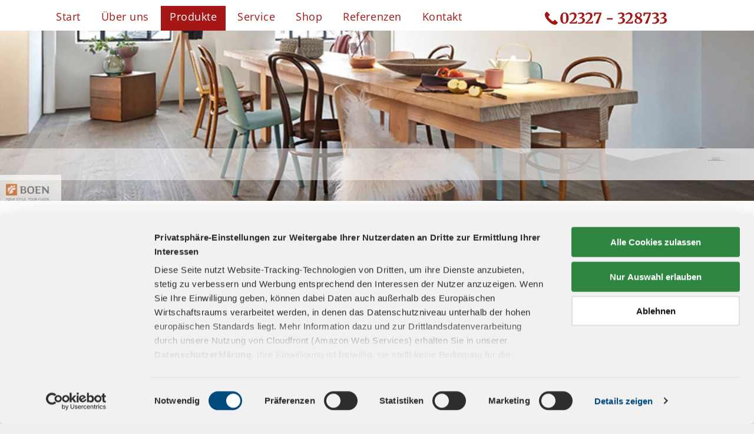

--- FILE ---
content_type: text/html;charset=utf-8
request_url: https://www.parkett-galerie-dohle.de/produkte
body_size: 25416
content:
<!doctype html >
<html xmlns="http://www.w3.org/1999/xhtml" lang="de"
      class="">
<head>
    <meta charset="utf-8">
    




































<script type="text/javascript">
    window._currentDevice = 'desktop';
    window.Parameters = window.Parameters || {
        HomeUrl: 'https://www.parkett-galerie-dohle.de/',
        AccountUUID: '0d7f08e0b9d441edae3b31704d01cfdc',
        SystemID: 'EU_PRODUCTION',
        SiteAlias: 'd3b64c0e32b0462495b0f1e2c24ff6a4',
        SiteType: atob('RFVEQU9ORQ=='),
        PublicationDate: 'Thu Sep 18 12:10:13 UTC 2025',
        ExternalUid: null,
        IsSiteMultilingual: false,
        InitialPostAlias: '',
        InitialPostPageUuid: '',
        InitialDynamicItem: '',
        DynamicPageInfo: {
            isDynamicPage: false,
            base64JsonRowData: 'null',
        },
        InitialPageAlias: 'produkte',
        InitialPageUuid: 'a4dff396938c491981b10cecda752323',
        InitialPageId: '30878646',
        InitialEncodedPageAlias: 'cHJvZHVrdGU=',
        InitialHeaderUuid: '7eca58c232f74d79b5a07dd1b69956eb',
        CurrentPageUrl: '',
        IsCurrentHomePage: false,
        AllowAjax: false,
        AfterAjaxCommand: null,
        HomeLinkText: 'Back To Home',
        UseGalleryModule: false,
        CurrentThemeName: 'Layout Theme',
        ThemeVersion: '500000',
        DefaultPageAlias: '',
        RemoveDID: true,
        WidgetStyleID: null,
        IsHeaderFixed: false,
        IsHeaderSkinny: false,
        IsBfs: true,
        StorePageAlias: 'null',
        StorePagesUrls: 'e30=',
        IsNewStore: 'false',
        StorePath: '',
        StoreId: 'null',
        StoreVersion: 0,
        StoreBaseUrl: '',
        StoreCleanUrl: true,
        StoreDisableScrolling: true,
        IsStoreSuspended: false,
        HasCustomDomain: true,
        SimpleSite: false,
        showCookieNotification: false,
        cookiesNotificationMarkup: 'null',
        translatedPageUrl: '',
        isFastMigrationSite: false,
        sidebarPosition: 'NA',
        currentLanguage: 'de',
        currentLocale: 'de',
        NavItems: '{}',
        errors: {
            general: 'There was an error connecting to the page.<br/> Make sure you are not offline.',
            password: 'Incorrect name/password combination',
            tryAgain: 'Try again'
        },
        NavigationAreaParams: {
            ShowBackToHomeOnInnerPages: true,
            NavbarSize: -1,
            NavbarLiveHomePage: 'https://www.parkett-galerie-dohle.de/',
            BlockContainerSelector: '.dmBody',
            NavbarSelector: '#dmNav:has(a)',
            SubNavbarSelector: '#subnav_main'
        },
        hasCustomCode: true,
        planID: '3309',
        customTemplateId: 'null',
        siteTemplateId: 'null',
        productId: 'DM_DIRECT',
        disableTracking: false,
        pageType: 'FROM_SCRATCH',
        isRuntimeServer: true,
        isInEditor: false,
        hasNativeStore: false,
        defaultLang: 'de',
        hamburgerMigration: null,
        isFlexSite: false
    };

    window.Parameters.LayoutID = {};
    window.Parameters.LayoutID[window._currentDevice] = 6;
    window.Parameters.LayoutVariationID = {};
    window.Parameters.LayoutVariationID[window._currentDevice] = 5;
</script>





















<!-- Injecting site-wide to the head -->




<!-- End Injecting site-wide to the head -->

<!-- Inject secured cdn script -->


<!-- ========= Meta Tags ========= -->
<!-- PWA settings -->
<script>
    function toHash(str) {
        var hash = 5381, i = str.length;
        while (i) {
            hash = hash * 33 ^ str.charCodeAt(--i)
        }
        return hash >>> 0
    }
</script>
<script>
    (function (global) {
    //const cacheKey = global.cacheKey;
    const isOffline = 'onLine' in navigator && navigator.onLine === false;
    const hasServiceWorkerSupport = 'serviceWorker' in navigator;
    if (isOffline) {
        console.log('offline mode');
    }
    if (!hasServiceWorkerSupport) {
        console.log('service worker is not supported');
    }
    if (hasServiceWorkerSupport && !isOffline) {
        window.addEventListener('load', function () {
            const serviceWorkerPath = '/runtime-service-worker.js?v=3';
            navigator.serviceWorker
                .register(serviceWorkerPath, { scope: './' })
                .then(
                    function (registration) {
                        // Registration was successful
                        console.log(
                            'ServiceWorker registration successful with scope: ',
                            registration.scope
                        );
                    },
                    function (err) {
                        // registration failed :(
                        console.log('ServiceWorker registration failed: ', err);
                    }
                )
                .catch(function (err) {
                    console.log(err);
                });
        });

        // helper function to refresh the page
        var refreshPage = (function () {
            var refreshing;
            return function () {
                if (refreshing) return;
                // prevent multiple refreshes
                var refreshkey = 'refreshed' + location.href;
                var prevRefresh = localStorage.getItem(refreshkey);
                if (prevRefresh) {
                    localStorage.removeItem(refreshkey);
                    if (Date.now() - prevRefresh < 30000) {
                        return; // dont go into a refresh loop
                    }
                }
                refreshing = true;
                localStorage.setItem(refreshkey, Date.now());
                console.log('refereshing page');
                window.location.reload();
            };
        })();

        function messageServiceWorker(data) {
            return new Promise(function (resolve, reject) {
                if (navigator.serviceWorker.controller) {
                    var worker = navigator.serviceWorker.controller;
                    var messageChannel = new MessageChannel();
                    messageChannel.port1.onmessage = replyHandler;
                    worker.postMessage(data, [messageChannel.port2]);
                    function replyHandler(event) {
                        resolve(event.data);
                    }
                } else {
                    resolve();
                }
            });
        }
    }
})(window);
</script>
<!-- Add manifest -->
<link rel="manifest" href="/manifest.json">
<!-- Tell the browser it's a PWA -->
<meta name="mobile-web-app-capable" content="yes">
<!-- Tell iOS it's a PWA -->
<meta name="apple-mobile-web-app-capable" content="yes">
<!-- End PWA settings -->



<link rel="canonical" href="https://www.parkett-galerie-dohle.de/produkte">

<meta id="view" name="viewport" content="initial-scale=1, minimum-scale=1, maximum-scale=5, viewport-fit=cover">
<meta name="apple-mobile-web-app-capable" content="yes">

<!--Add favorites icons-->

<link rel="apple-touch-icon"
      href="https://de.cdn-website.com/d3b64c0e32b0462495b0f1e2c24ff6a4/dms3rep/multi/favicon+%2813%29.png"/>

<link rel="icon" type="image/x-icon" href="https://static.cdn-website.com/runtime/favicon_d1_res.ico"/>

<!-- End favorite icons -->
<link rel="preconnect" href="https://le-de.cdn-website.com/"/>



<!-- render the required CSS and JS in the head section -->
<script id='d-js-dmapi'>
    window.SystemID = 'EU_PRODUCTION';

    if (!window.dmAPI) {
        window.dmAPI = {
            registerExternalRuntimeComponent: function () {
            },
            getCurrentDeviceType: function () {
                return window._currentDevice;
            },
            runOnReady: (ns, fn) => {
                const safeFn = dmAPI.toSafeFn(fn);
                ns = ns || 'global_' + Math.random().toString(36).slice(2, 11);
                const eventName = 'afterAjax.' + ns;

                if (document.readyState === 'complete') {
                    $.DM.events.off(eventName).on(eventName, safeFn);
                    setTimeout(function () {
                        safeFn({
                            isAjax: false,
                        });
                    }, 0);
                } else {
                    window?.waitForDeferred?.('dmAjax', () => {
                        $.DM.events.off(eventName).on(eventName, safeFn);
                        safeFn({
                            isAjax: false,
                        });
                    });
                }
            },
            toSafeFn: (fn) => {
                if (fn?.safe) {
                    return fn;
                }
                const safeFn = function (...args) {
                    try {
                        return fn?.apply(null, args);
                    } catch (e) {
                        console.log('function failed ' + e.message);
                    }
                };
                safeFn.safe = true;
                return safeFn;
            }
        };
    }

    if (!window.requestIdleCallback) {
        window.requestIdleCallback = function (fn) {
            setTimeout(fn, 0);
        }
    }
</script>

<!-- loadCSS function header.jsp-->






<script id="d-js-load-css">
/**
 * There are a few <link> tags with CSS resource in them that are preloaded in the page
 * in each of those there is a "onload" handler which invokes the loadCSS callback
 * defined here.
 * We are monitoring 3 main CSS files - the runtime, the global and the page.
 * When each load we check to see if we can append them all in a batch. If threre
 * is no page css (which may happen on inner pages) then we do not wait for it
 */
(function () {
  let cssLinks = {};
  function loadCssLink(link) {
    link.onload = null;
    link.rel = "stylesheet";
    link.type = "text/css";
  }
  
    function checkCss() {
      const pageCssLink = document.querySelector("[id*='CssLink']");
      const widgetCssLink = document.querySelector("[id*='widgetCSS']");

        if (cssLinks && cssLinks.runtime && cssLinks.global && (!pageCssLink || cssLinks.page) && (!widgetCssLink || cssLinks.widget)) {
            const storedRuntimeCssLink = cssLinks.runtime;
            const storedPageCssLink = cssLinks.page;
            const storedGlobalCssLink = cssLinks.global;
            const storedWidgetCssLink = cssLinks.widget;

            storedGlobalCssLink.disabled = true;
            loadCssLink(storedGlobalCssLink);

            if (storedPageCssLink) {
                storedPageCssLink.disabled = true;
                loadCssLink(storedPageCssLink);
            }

            if(storedWidgetCssLink) {
                storedWidgetCssLink.disabled = true;
                loadCssLink(storedWidgetCssLink);
            }

            storedRuntimeCssLink.disabled = true;
            loadCssLink(storedRuntimeCssLink);

            requestAnimationFrame(() => {
                setTimeout(() => {
                    storedRuntimeCssLink.disabled = false;
                    storedGlobalCssLink.disabled = false;
                    if (storedPageCssLink) {
                      storedPageCssLink.disabled = false;
                    }
                    if (storedWidgetCssLink) {
                      storedWidgetCssLink.disabled = false;
                    }
                    // (SUP-4179) Clear the accumulated cssLinks only when we're
                    // sure that the document has finished loading and the document 
                    // has been parsed.
                    if(document.readyState === 'interactive') {
                      cssLinks = null;
                    }
                }, 0);
            });
        }
    }
  

  function loadCSS(link) {
    try {
      var urlParams = new URLSearchParams(window.location.search);
      var noCSS = !!urlParams.get("nocss");
      var cssTimeout = urlParams.get("cssTimeout") || 0;

      if (noCSS) {
        return;
      }
      if (link.href && link.href.includes("d-css-runtime")) {
        cssLinks.runtime = link;
        checkCss();
      } else if (link.id === "siteGlobalCss") {
        cssLinks.global = link;
        checkCss();
      } 
      
      else if (link.id && link.id.includes("CssLink")) {
        cssLinks.page = link;
        checkCss();
      } else if (link.id && link.id.includes("widgetCSS")) {
        cssLinks.widget = link;
        checkCss();
      }
      
      else {
        requestIdleCallback(function () {
          window.setTimeout(function () {
            loadCssLink(link);
          }, parseInt(cssTimeout, 10));
        });
      }
    } catch (e) {
      throw e
    }
  }
  window.loadCSS = window.loadCSS || loadCSS;
})();
</script>



<script data-role="deferred-init" type="text/javascript">
    /* usage: window.getDeferred(<deferred name>).resolve() or window.getDeferred(<deferred name>).promise.then(...)*/
    function Def() {
        this.promise = new Promise((function (a, b) {
            this.resolve = a, this.reject = b
        }).bind(this))
    }

    const defs = {};
    window.getDeferred = function (a) {
        return null == defs[a] && (defs[a] = new Def), defs[a]
    }
    window.waitForDeferred = function (b, a, c) {
        let d = window?.getDeferred?.(b);
        d
            ? d.promise.then(a)
            : c && ["complete", "interactive"].includes(document.readyState)
                ? setTimeout(a, 1)
                : c
                    ? document.addEventListener("DOMContentLoaded", a)
                    : console.error(`Deferred  does not exist`);
    };
</script>
<style id="forceCssIncludes">
    /* This file is auto-generated from a `scss` file with the same name */

.videobgwrapper{overflow:hidden;position:absolute;z-index:0;width:100%;height:100%;top:0;left:0;pointer-events:none;border-radius:inherit}.videobgframe{position:absolute;width:101%;height:100%;top:50%;left:50%;transform:translateY(-50%) translateX(-50%);object-fit:fill}#dm video.videobgframe{margin:0}@media (max-width:767px){.dmRoot .dmPhotoGallery.newPhotoGallery:not(.photo-gallery-done){min-height:80vh}}@media (min-width:1025px){.dmRoot .dmPhotoGallery.newPhotoGallery:not(.photo-gallery-done){min-height:45vh}}@media (min-width:768px) and (max-width:1024px){.responsiveTablet .dmPhotoGallery.newPhotoGallery:not(.photo-gallery-done){min-height:45vh}}#dm [data-show-on-page-only]{display:none!important}#dmRoot div.stickyHeaderFix div.site_content{margin-top:0!important}#dmRoot div.stickyHeaderFix div.hamburger-header-container{position:relative}
    

</style>
<style id="cssVariables" type="text/css">
    
</style>























<!-- Google Fonts Include -->













<!-- loadCSS function fonts.jsp-->



<link type="text/css" rel="stylesheet" href="https://de.cdn-website.com/fonts/css2?family=Roboto:ital,wght@0,100;0,300;0,400;0,500;0,700;0,900;1,100;1,300;1,400;1,500;1,700;1,900&family=Montserrat:ital,wght@0,100..900;1,100..900&family=Poppins:ital,wght@0,100;0,200;0,300;0,400;0,500;0,600;0,700;0,800;0,900;1,100;1,200;1,300;1,400;1,500;1,600;1,700;1,800;1,900&family=Merriweather:ital,wght@0,300;0,400;0,700;0,900;1,300;1,400;1,700;1,900&family=Open+Sans:ital,wght@0,300..800;1,300..800&amp;subset=latin-ext&amp;display=swap"  />





<!-- RT CSS Include d-css-runtime-desktop-one-package-structured-global-->
<link rel="stylesheet" type="text/css" href="https://static.cdn-website.com/mnlt/production/6102/_dm/s/rt/dist/css/d-css-runtime-desktop-one-package-structured-global.min.css" />

<!-- End of RT CSS Include -->

<link type="text/css" rel="stylesheet" href="https://de.cdn-website.com/WIDGET_CSS/1868e0b5e085f2a2e99c5bfa802ad8e8.css" id="widgetCSS" />

<!-- Support `img` size attributes -->
<style>img[width][height] {
  height: auto;
}</style>

<!-- Support showing sticky element on page only -->
<style>
  body[data-page-alias="produkte"] #dm [data-show-on-page-only="produkte"] {
    display: block !important;
  }
</style>

<!-- This is populated in Ajax navigation -->
<style id="pageAdditionalWidgetsCss" type="text/css">
</style>




<!-- Site CSS -->
<link type="text/css" rel="stylesheet" href="https://de.cdn-website.com/d3b64c0e32b0462495b0f1e2c24ff6a4/files/d3b64c0e32b0462495b0f1e2c24ff6a4_1.min.css?v=25" id="siteGlobalCss" />



<style id="customWidgetStyle" type="text/css">
    
</style>
<style id="innerPagesStyle" type="text/css">
    
</style>


<style
        id="additionalGlobalCss" type="text/css"
>
</style>

<style id="pagestyle" type="text/css">
    *#dm *.dmBody a.span.textonly
{
	color:rgb(255,255,255) !important;
}
*#dm *.dmBody div.dmform-error
{
	font-style:normal !important;
}
*#dm *.dmBody div.dmforminput textarea
{
	font-style:italic !important;
}
*#dm *.dmBody div.dmforminput *.fileUploadLink
{
	font-style:italic !important;
}
*#dm *.dmBody div.checkboxwrapper span
{
	font-style:italic !important;
}
*#dm *.dmBody div.radiowrapper span
{
	font-style:italic !important;
}
*#dm *.dmBody div.u_1243667655
{
	background-repeat:no-repeat !important;
	background-image:url(https://le-de.cdn-website.com/d3b64c0e32b0462495b0f1e2c24ff6a4/dms3rep/multi/opt/Jumbo_2_2017-2880w.jpg) !important;
	background-size:cover !important;
}
*#dm *.dmBody *.u_1493334882
{
	width:100% !important;
}
*#dm *.dmBody a.u_1508455074
{
	background-color:rgba(165,23,21,1) !important;
	border-style:solid !important;
	border-width:0 !important;
	border-radius:3px !important;
	-moz-border-radius:3px !important;
	-webkit-border-radius:3px !important;
}
*#dm *.dmBody a.u_1508455074:hover
{
	background-color:rgba(102,102,102,1) !important;
	background-image:none !important;
}
*#dm *.dmBody a.u_1508455074.hover
{
	background-color:rgba(102,102,102,1) !important;
	background-image:none !important;
}
*#dm *.dmBody *.u_1508455074
{
	text-align:CENTER !important;
}
*#dm *.dmBody *.u_1357464434
{
	width:100% !important;
}
*#dm *.dmBody *.u_1478323696
{
	width:100% !important;
}
*#dm *.dmBody *.u_1234284536
{
	width:100% !important;
}
*#dm *.dmBody div.u_1778808977
{
	background-repeat:no-repeat !important;
	background-image:url(https://de.cdn-website.com/d3b64c0e32b0462495b0f1e2c24ff6a4/dms3rep/multi/phone-svgrepo-com+%2816%29+%281%29.svg) !important;
	background-size:22px !important;
}
*#dm *.dmBody div.u_1620106714
{
	background-image:linear-gradient(90deg, rgba(255, 255, 255, 0.45) 50%, rgba(217, 217, 217, 1) 100%) !important;
	background-origin:border-box !important;
}

</style>

<style id="pagestyleDevice" type="text/css">
    *#dm *.d-page-1716942098 DIV.dmInner
{
	background-repeat:no-repeat !important;
	background-size:cover !important;
	background-attachment:fixed !important;
	background-position:50% 50% !important;
}
*#dm *.d-page-1716942098 DIV#dmSlideRightNavRight
{
	background-repeat:no-repeat !important;
	background-image:none !important;
	background-size:cover !important;
	background-attachment:fixed !important;
	background-position:50% 50% !important;
}
*#dm *.dmBody div.u_1493334882
{
	display:block !important;
	float:none !important;
	top:0 !important;
	left:0 !important;
	width:calc(100% - 1202px) !important;
	position:relative !important;
	height:auto !important;
	padding-top:0 !important;
	padding-left:0 !important;
	padding-bottom:0 !important;
	margin-right:0 !important;
	margin-left:1202px !important;
	max-width:513px !important;
	margin-top:0 !important;
	margin-bottom:0 !important;
	padding-right:0 !important;
	min-width:25px !important;
	text-align:center !important;
}
*#dm *.dmBody div.u_1620106714
{
	margin-left:0 !important;
	padding-top:15px !important;
	padding-left:0 !important;
	padding-bottom:15px !important;
	margin-top:0 !important;
	margin-bottom:0 !important;
	margin-right:0 !important;
	padding-right:50px !important;
}
*#dm *.dmBody div.u_1075415239
{
	float:none !important;
	top:0 !important;
	left:0 !important;
	width:calc(100% - 0px) !important;
	position:relative !important;
	height:auto !important;
	padding-top:2px !important;
	padding-left:0 !important;
	padding-bottom:2px !important;
	margin-right:auto !important;
	margin-left:auto !important;
	max-width:100% !important;
	margin-top:15px !important;
	margin-bottom:8px !important;
	padding-right:0 !important;
	min-width:25px !important;
}
*#dm *.dmBody div.u_1230367028
{
	margin-left:0 !important;
	padding-top:40px !important;
	padding-left:40px !important;
	padding-bottom:15px !important;
	margin-top:0 !important;
	margin-bottom:0 !important;
	margin-right:0 !important;
	padding-right:40px !important;
	width:auto !important;
}
*#dm *.dmBody div.u_1052873072
{
	margin-left:0 !important;
	padding-top:0 !important;
	padding-left:0 !important;
	padding-bottom:0 !important;
	margin-top:0 !important;
	margin-bottom:0 !important;
	margin-right:0 !important;
	padding-right:0 !important;
}
*#dm *.dmBody div.u_1342329911
{
	margin-left:0 !important;
	padding-top:0 !important;
	padding-left:0 !important;
	padding-bottom:0 !important;
	margin-top:0 !important;
	margin-bottom:0 !important;
	margin-right:0 !important;
	padding-right:0 !important;
}
*#dm *.dmBody div.u_1427379066
{
	margin-left:0 !important;
	padding-top:0 !important;
	padding-left:0 !important;
	padding-bottom:0 !important;
	margin-top:0 !important;
	margin-bottom:0 !important;
	margin-right:0 !important;
	padding-right:0 !important;
}
*#dm *.dmBody div.u_1243667655
{
	margin-left:0 !important;
	padding-left:0 !important;
	margin-top:0 !important;
	margin-bottom:0 !important;
	padding-right:0 !important;
	margin-right:0 !important;
	float:none !important;
	top:0 !important;
	left:0 !important;
	width:auto !important;
	position:relative !important;
	height:auto !important;
	max-width:none !important;
	min-width:0 !important;
	text-align:center !important;
	padding-top:200px !important;
	padding-bottom:35px !important;
	background-position:50% 50% !important;
}
*#dm *.dmBody div.u_1719445958
{
	float:none !important;
	top:0 !important;
	left:0 !important;
	width:calc(100% - 0px) !important;
	position:relative !important;
	height:auto !important;
	padding-top:2px !important;
	padding-left:0 !important;
	padding-bottom:0 !important;
	margin-right:0 !important;
	margin-left:0 !important;
	max-width:100% !important;
	margin-top:-8px !important;
	margin-bottom:8px !important;
	padding-right:0 !important;
	min-width:25px !important;
}
*#dm *.dmBody div.u_1168800203
{
	float:none !important;
	top:0 !important;
	left:0 !important;
	width:calc(100% - 0px) !important;
	position:relative !important;
	height:auto !important;
	padding-top:2px !important;
	padding-left:0 !important;
	padding-bottom:2px !important;
	margin-right:auto !important;
	margin-left:auto !important;
	max-width:100% !important;
	margin-top:-8px !important;
	margin-bottom:8px !important;
	padding-right:0 !important;
	min-width:25px !important;
}
*#dm *.dmBody div.u_1179343025
{
	float:none !important;
	top:0 !important;
	left:0 !important;
	width:calc(100% - 0px) !important;
	position:relative !important;
	height:auto !important;
	padding-top:2px !important;
	padding-left:0 !important;
	padding-bottom:2px !important;
	margin-right:0 !important;
	margin-left:0 !important;
	max-width:100% !important;
	margin-top:-8px !important;
	margin-bottom:8px !important;
	padding-right:0 !important;
	min-width:25px !important;
}
*#dm *.dmBody div.u_1900274995
{
	float:none !important;
	top:0 !important;
	left:0 !important;
	width:calc(100% - 0px) !important;
	position:relative !important;
	height:auto !important;
	padding-top:2px !important;
	padding-left:0 !important;
	padding-bottom:2px !important;
	margin-right:0 !important;
	margin-left:0 !important;
	max-width:100% !important;
	margin-top:12px !important;
	margin-bottom:8px !important;
	padding-right:0 !important;
	min-width:25px !important;
}
*#dm *.dmBody a.u_1508455074 span.text
{
	font-size:16px !important;
}
*#dm *.dmBody a.u_1508455074
{
	padding-top:0 !important;
	padding-left:0 !important;
	padding-bottom:0 !important;
	padding-right:0 !important;
	display:block !important;
	float:none !important;
	top:0 !important;
	left:0 !important;
	width:270px !important;
	position:relative !important;
	height:47px !important;
	max-width:100% !important;
	min-width:0 !important;
	margin-right:193.906px !important;
	margin-left:0 !important;
	margin-top:10px !important;
	margin-bottom:10px !important;
}
*#dm *.dmBody div.u_1967074898
{
	margin-left:0 !important;
	padding-top:0 !important;
	padding-left:0 !important;
	padding-bottom:0 !important;
	margin-top:0 !important;
	margin-bottom:0 !important;
	margin-right:0 !important;
	padding-right:0 !important;
	width:auto !important;
}
*#dm *.dmBody div.u_1357464434
{
	float:none !important;
	top:0 !important;
	left:0 !important;
	width:calc(100% - 0px) !important;
	position:relative !important;
	height:auto !important;
	padding-top:0 !important;
	padding-left:0 !important;
	padding-bottom:0 !important;
	margin-right:0 !important;
	margin-left:0 !important;
	max-width:100% !important;
	margin-top:0 !important;
	margin-bottom:0 !important;
	padding-right:0 !important;
	min-width:25px !important;
	text-align:start !important;
}
*#dm *.dmBody div.u_1535048817
{
	margin-left:0 !important;
	padding-top:0 !important;
	padding-left:40px !important;
	padding-bottom:60px !important;
	margin-top:0 !important;
	margin-bottom:0 !important;
	margin-right:0 !important;
	padding-right:40px !important;
	width:auto !important;
}
*#dm *.dmBody div.u_1168722332
{
	padding-top:0 !important;
	padding-left:0 !important;
	padding-bottom:0 !important;
	padding-right:0 !important;
}
*#dm *.dmBody div.u_1130811088
{
	margin-left:0 !important;
	padding-top:0 !important;
	padding-left:0 !important;
	padding-bottom:0 !important;
	margin-top:0 !important;
	margin-bottom:0 !important;
	margin-right:0 !important;
	padding-right:0 !important;
	width:auto !important;
}
*#dm *.dmBody div.u_1886502622
{
	float:none !important;
	top:0 !important;
	left:0 !important;
	width:calc(100% - 0px) !important;
	position:relative !important;
	height:auto !important;
	padding-top:2px !important;
	padding-left:0 !important;
	padding-bottom:2px !important;
	margin-right:auto !important;
	margin-left:auto !important;
	max-width:100% !important;
	margin-top:15px !important;
	margin-bottom:8px !important;
	padding-right:0 !important;
	min-width:25px !important;
}
*#dm *.dmBody div.u_1384201918
{
	float:none !important;
	top:0 !important;
	left:0 !important;
	width:calc(100% - 0px) !important;
	position:relative !important;
	height:auto !important;
	padding-top:2px !important;
	padding-left:0 !important;
	padding-bottom:0 !important;
	margin-right:0 !important;
	margin-left:0 !important;
	max-width:100% !important;
	margin-top:-8px !important;
	margin-bottom:8px !important;
	padding-right:0 !important;
	min-width:25px !important;
}
*#dm *.dmBody div.u_1188826492
{
	margin-left:0 !important;
	padding-top:2px !important;
	padding-left:0 !important;
	padding-bottom:0 !important;
	margin-top:8px !important;
	margin-bottom:8px !important;
	margin-right:0 !important;
	padding-right:0 !important;
}
*#dm *.dmBody div.u_1435501323
{
	float:none !important;
	top:0 !important;
	left:0 !important;
	width:calc(100% - 0px) !important;
	position:relative !important;
	height:auto !important;
	padding-top:2px !important;
	padding-left:0 !important;
	padding-bottom:2px !important;
	margin-right:auto !important;
	margin-left:auto !important;
	max-width:100% !important;
	margin-top:30px !important;
	margin-bottom:8px !important;
	padding-right:0 !important;
	min-width:25px !important;
}
*#dm *.dmBody div.u_1019618131
{
	float:none !important;
	top:0 !important;
	left:0 !important;
	width:calc(100% - 0px) !important;
	position:relative !important;
	height:auto !important;
	padding-top:2px !important;
	padding-left:0 !important;
	padding-bottom:0 !important;
	margin-right:0 !important;
	margin-left:0 !important;
	max-width:100% !important;
	margin-top:-8px !important;
	margin-bottom:8px !important;
	padding-right:0 !important;
	min-width:25px !important;
}
*#dm *.dmBody div.u_1010421184
{
	padding-top:0 !important;
	padding-bottom:0 !important;
	padding-right:0 !important;
	padding-left:0 !important;
}
*#dm *.dmBody div.u_1807822129
{
	float:none !important;
	top:0 !important;
	left:0 !important;
	width:calc(100% - 0px) !important;
	position:relative !important;
	height:auto !important;
	padding-top:0 !important;
	padding-left:0 !important;
	padding-bottom:0 !important;
	margin-right:auto !important;
	margin-left:auto !important;
	max-width:100% !important;
	margin-top:-8px !important;
	margin-bottom:8px !important;
	padding-right:0 !important;
	min-width:25px !important;
}
*#dm *.dmBody div.u_1502037675
{
	padding-top:0 !important;
	padding-bottom:0 !important;
	padding-right:0 !important;
	padding-left:0 !important;
}
*#dm *.dmBody div.u_1295907797
{
	padding-top:0 !important;
	padding-bottom:0 !important;
	padding-right:0 !important;
	padding-left:0 !important;
	float:none !important;
	top:0 !important;
	left:0 !important;
	width:calc(100% - 0px) !important;
	position:relative !important;
	height:auto !important;
	margin-right:auto !important;
	margin-left:auto !important;
	max-width:100% !important;
	margin-top:-8px !important;
	margin-bottom:8px !important;
	min-width:25px !important;
}
*#dm *.dmBody div.u_1959168646
{
	float:none !important;
	top:0 !important;
	left:0 !important;
	width:calc(100% - 0px) !important;
	position:relative !important;
	height:auto !important;
	padding-top:2px !important;
	padding-left:0 !important;
	padding-bottom:2px !important;
	margin-right:auto !important;
	margin-left:auto !important;
	max-width:100% !important;
	margin-top:0 !important;
	margin-bottom:8px !important;
	padding-right:0 !important;
	min-width:25px !important;
}
*#dm *.dmBody div.u_1745612572
{
	float:none !important;
	top:0 !important;
	left:0 !important;
	width:calc(100% - 0px) !important;
	position:relative !important;
	height:auto !important;
	padding-top:0 !important;
	padding-left:0 !important;
	padding-bottom:0 !important;
	margin-right:0 !important;
	margin-left:0 !important;
	max-width:100% !important;
	margin-top:-8px !important;
	margin-bottom:8px !important;
	padding-right:0 !important;
	min-width:25px !important;
}
*#dm *.dmBody div.u_1206491218
{
	float:none !important;
	top:0 !important;
	left:0 !important;
	width:calc(100% - 0px) !important;
	position:relative !important;
	height:auto !important;
	padding-top:2px !important;
	padding-left:0 !important;
	padding-bottom:2px !important;
	margin-right:auto !important;
	margin-left:auto !important;
	max-width:100% !important;
	margin-top:0 !important;
	margin-bottom:8px !important;
	padding-right:0 !important;
	min-width:25px !important;
}
*#dm *.dmBody div.u_1519190241
{
	float:none !important;
	top:0 !important;
	left:0 !important;
	width:calc(100% - 0px) !important;
	position:relative !important;
	height:auto !important;
	padding-top:0 !important;
	padding-left:0 !important;
	padding-bottom:0 !important;
	margin-right:0 !important;
	margin-left:0 !important;
	max-width:100% !important;
	margin-top:-8px !important;
	margin-bottom:8px !important;
	padding-right:0 !important;
	min-width:25px !important;
}
*#dm *.dmBody div.u_1745164698
{
	float:none !important;
	top:0 !important;
	left:0 !important;
	width:calc(100% - 0px) !important;
	position:relative !important;
	height:auto !important;
	padding-top:2px !important;
	padding-left:0 !important;
	padding-bottom:2px !important;
	margin-right:auto !important;
	margin-left:auto !important;
	max-width:100% !important;
	margin-top:0 !important;
	margin-bottom:8px !important;
	padding-right:0 !important;
	min-width:25px !important;
}
*#dm *.dmBody div.u_1574688374
{
	float:none !important;
	top:0 !important;
	left:0 !important;
	width:calc(100% - 0px) !important;
	position:relative !important;
	height:auto !important;
	padding-top:0 !important;
	padding-left:0 !important;
	padding-bottom:0 !important;
	margin-right:0 !important;
	margin-left:0 !important;
	max-width:100% !important;
	margin-top:-8px !important;
	margin-bottom:8px !important;
	padding-right:0 !important;
	min-width:25px !important;
}
*#dm *.dmBody div.u_1573765159
{
	float:none !important;
	top:0 !important;
	left:0 !important;
	width:calc(100% - 0px) !important;
	position:relative !important;
	height:auto !important;
	padding-top:2px !important;
	padding-left:0 !important;
	padding-bottom:2px !important;
	margin-right:auto !important;
	margin-left:auto !important;
	max-width:100% !important;
	margin-top:0 !important;
	margin-bottom:8px !important;
	padding-right:0 !important;
	min-width:25px !important;
}
*#dm *.dmBody div.u_1537379846
{
	float:none !important;
	top:0 !important;
	left:0 !important;
	width:calc(100% - 0px) !important;
	position:relative !important;
	height:auto !important;
	padding-top:0 !important;
	padding-left:0 !important;
	padding-bottom:0 !important;
	margin-right:0 !important;
	margin-left:0 !important;
	max-width:100% !important;
	margin-top:-8px !important;
	margin-bottom:8px !important;
	padding-right:0 !important;
	min-width:25px !important;
}
*#dm *.dmBody div.u_1332280623
{
	float:none !important;
	top:0 !important;
	left:0 !important;
	width:calc(100% - 0px) !important;
	position:relative !important;
	height:auto !important;
	padding-top:2px !important;
	padding-left:0 !important;
	padding-bottom:2px !important;
	margin-right:auto !important;
	margin-left:auto !important;
	max-width:100% !important;
	margin-top:0 !important;
	margin-bottom:8px !important;
	padding-right:0 !important;
	min-width:25px !important;
}
*#dm *.dmBody div.u_1883761627
{
	float:none !important;
	top:0 !important;
	left:0 !important;
	width:calc(100% - 0px) !important;
	position:relative !important;
	height:auto !important;
	padding-top:0 !important;
	padding-left:0 !important;
	padding-bottom:0 !important;
	margin-right:0 !important;
	margin-left:0 !important;
	max-width:100% !important;
	margin-top:-8px !important;
	margin-bottom:8px !important;
	padding-right:0 !important;
	min-width:25px !important;
}
*#dm *.dmBody div.u_1176753430
{
	padding-top:0 !important;
	padding-left:0 !important;
	padding-bottom:0 !important;
	padding-right:0 !important;
	width:auto !important;
}
*#dm *.dmBody div.u_1234284536
{
	float:none !important;
	top:0 !important;
	left:0 !important;
	width:calc(100% - 0px) !important;
	position:relative !important;
	padding-top:0 !important;
	padding-left:0 !important;
	padding-bottom:0 !important;
	margin-right:0 !important;
	margin-left:0 !important;
	max-width:100% !important;
	margin-top:0 !important;
	margin-bottom:0 !important;
	padding-right:0 !important;
	min-width:25px !important;
	text-align:start !important;
}
*#dm *.dmBody div.u_1628247742
{
	margin-left:0 !important;
	padding-top:0 !important;
	padding-left:0 !important;
	padding-bottom:0 !important;
	margin-top:0 !important;
	margin-bottom:0 !important;
	margin-right:0 !important;
	padding-right:0 !important;
}
*#dm *.dmBody div.u_1986142559
{
	margin-left:0 !important;
	padding-top:0 !important;
	padding-left:0 !important;
	padding-bottom:0 !important;
	margin-top:0 !important;
	margin-bottom:0 !important;
	margin-right:0 !important;
	padding-right:0 !important;
}
*#dm *.dmBody div.u_1208522429
{
	margin-left:0 !important;
	padding-top:0px !important;
	padding-left:0px !important;
	padding-bottom:0px !important;
	margin-top:0 !important;
	margin-bottom:0 !important;
	margin-right:0 !important;
	padding-right:0px !important;
	width:auto !important;
}
*#dm *.dmBody div.u_1434553842
{
	padding-top:30px !important;
	padding-left:40px !important;
	padding-bottom:60px !important;
	padding-right:40px !important;
	width:auto !important;
	margin-left:0px !important;
	margin-top:0px !important;
	margin-bottom:0px !important;
	margin-right:0px !important;
}
*#dm *.dmBody div.u_1022146317
{
	padding-top:0px !important;
	padding-left:40px !important;
	padding-bottom:60px !important;
	padding-right:40px !important;
	width:auto !important;
	margin-left:0px !important;
	margin-top:0px !important;
	margin-bottom:0px !important;
	margin-right:0px !important;
}
*#dm *.dmBody div.u_1898616774
{
	padding-top:0px !important;
	padding-left:40px !important;
	padding-bottom:15px !important;
	padding-right:40px !important;
	width:auto !important;
	margin-left:0px !important;
	margin-top:0px !important;
	margin-bottom:0px !important;
	margin-right:0px !important;
}
*#dm *.dmBody div.u_1130819255
{
	padding-top:0px !important;
	padding-left:40px !important;
	padding-bottom:15px !important;
	padding-right:40px !important;
	width:auto !important;
	margin-left:0px !important;
	margin-top:0px !important;
	margin-bottom:0px !important;
	margin-right:0px !important;
}
*#dm *.dmBody div.u_1229782320
{
	padding-top:0px !important;
	padding-left:40px !important;
	padding-bottom:15px !important;
	padding-right:40px !important;
	width:auto !important;
	margin-left:0px !important;
	margin-top:0px !important;
	margin-bottom:0px !important;
	margin-right:0px !important;
}
*#dm *.dmBody div.u_1010264757
{
	padding-top:0px !important;
	padding-left:40px !important;
	padding-bottom:15px !important;
	padding-right:40px !important;
	width:auto !important;
	margin-left:0px !important;
	margin-top:0px !important;
	margin-bottom:0px !important;
	margin-right:0px !important;
}
*#dm *.dmBody div.u_1668211141
{
	padding-top:40px !important;
	padding-left:40px !important;
	padding-bottom:30px !important;
	padding-right:40px !important;
	width:auto !important;
	margin-left:0px !important;
	margin-top:0px !important;
	margin-bottom:0px !important;
	margin-right:0px !important;
}
*#dm *.dmBody div.u_1778808977
{
	padding-top:0 !important;
	padding-left:25px !important;
	padding-bottom:0 !important;
	padding-right:0 !important;
	float:none !important;
	top:0 !important;
	left:0 !important;
	width:calc(100% - 0px) !important;
	position:relative !important;
	height:auto !important;
	max-width:100% !important;
	min-width:25px !important;
	background-repeat:no-repeat !important;
	background-size:22px !important;
	background-position:0 50% !important;
}
*#dm *.dmBody div.u_1964884727
{
	float:none !important;
	top:0px !important;
	left:0 !important;
	width:calc(100% - 0px) !important;
	position:relative !important;
	height:auto !important;
	padding-top:2px !important;
	padding-left:0px !important;
	padding-bottom:0px !important;
	margin-right:auto !important;
	margin-left:auto !important;
	max-width:100% !important;
	margin-top:0px !important;
	margin-bottom:8px !important;
	padding-right:0px !important;
	min-width:25px !important;
}
*#dm *.dmBody div.u_1118874037
{
	float:none !important;
	top:0px !important;
	left:0 !important;
	width:calc(100% - 0px) !important;
	position:relative !important;
	height:auto !important;
	padding-top:2px !important;
	padding-left:0px !important;
	padding-bottom:0px !important;
	margin-right:auto !important;
	margin-left:auto !important;
	max-width:100% !important;
	margin-top:0px !important;
	margin-bottom:8px !important;
	padding-right:0px !important;
	min-width:25px !important;
}
*#dm *.dmBody div.u_1410871417
{
	float:none !important;
	top:0px !important;
	left:0 !important;
	width:calc(100% - 0px) !important;
	position:relative !important;
	height:auto !important;
	padding-top:2px !important;
	padding-left:0px !important;
	padding-bottom:0px !important;
	margin-right:auto !important;
	margin-left:auto !important;
	max-width:100% !important;
	margin-top:0px !important;
	margin-bottom:8px !important;
	padding-right:0px !important;
	min-width:25px !important;
}
*#dm *.dmBody div.u_1084035323
{
	float:none !important;
	top:0px !important;
	left:0 !important;
	width:calc(100% - 0px) !important;
	position:relative !important;
	height:auto !important;
	padding-top:2px !important;
	padding-left:0px !important;
	padding-bottom:0px !important;
	margin-right:auto !important;
	margin-left:auto !important;
	max-width:100% !important;
	margin-top:0px !important;
	margin-bottom:8px !important;
	padding-right:0px !important;
	min-width:25px !important;
}
*#dm *.dmBody div.u_1908353146
{
	float:none !important;
	top:0px !important;
	left:0 !important;
	width:calc(100% - 0px) !important;
	position:relative !important;
	height:auto !important;
	padding-top:2px !important;
	padding-left:0px !important;
	padding-bottom:0px !important;
	margin-right:auto !important;
	margin-left:auto !important;
	max-width:100% !important;
	margin-top:0px !important;
	margin-bottom:8px !important;
	padding-right:0px !important;
	min-width:25px !important;
}
*#dm *.dmBody div.u_1349968713
{
	float:none !important;
	top:0px !important;
	left:0 !important;
	width:calc(100% - 0px) !important;
	position:relative !important;
	height:auto !important;
	padding-top:2px !important;
	padding-left:0px !important;
	padding-bottom:0px !important;
	margin-right:auto !important;
	margin-left:auto !important;
	max-width:100% !important;
	margin-top:0px !important;
	margin-bottom:8px !important;
	padding-right:0px !important;
	min-width:25px !important;
}
*#dm *.dmBody div.u_1804701171
{
	float:none !important;
	top:0px !important;
	left:0 !important;
	width:calc(100% - 0px) !important;
	position:relative !important;
	height:auto !important;
	padding-top:2px !important;
	padding-left:0px !important;
	padding-bottom:0px !important;
	margin-right:auto !important;
	margin-left:auto !important;
	max-width:100% !important;
	margin-top:0px !important;
	margin-bottom:8px !important;
	padding-right:0px !important;
	min-width:25px !important;
}
*#dm *.dmBody div.u_1897635838
{
	margin-left:0px !important;
	padding-top:0px !important;
	padding-left:0px !important;
	padding-bottom:0px !important;
	margin-top:0px !important;
	margin-bottom:0px !important;
	margin-right:0px !important;
	padding-right:0px !important;
}
*#dm *.dmBody div.u_1499635905
{
	padding-top:0px !important;
	padding-left:0px !important;
	padding-bottom:0px !important;
	padding-right:0px !important;
	margin-left:0px !important;
	margin-top:0px !important;
	margin-bottom:0px !important;
	margin-right:0px !important;
}
*#dm *.dmBody div.u_1157609330
{
	float:none !important;
	top:0px !important;
	left:0 !important;
	width:calc(100% - 0px) !important;
	position:relative !important;
	height:auto !important;
	padding-top:2px !important;
	padding-left:0px !important;
	padding-bottom:2px !important;
	margin-right:auto !important;
	margin-left:auto !important;
	max-width:100% !important;
	margin-top:8px !important;
	margin-bottom:8px !important;
	padding-right:0px !important;
	min-width:25px !important;
}
*#dm *.dmBody div.u_1359789671
{
	float:none !important;
	top:0px !important;
	left:0 !important;
	width:calc(100% - 8px) !important;
	position:relative !important;
	height:auto !important;
	padding-top:2px !important;
	padding-left:0px !important;
	padding-bottom:2px !important;
	max-width:268px !important;
	padding-right:0px !important;
	min-width:25px !important;
	margin-right:auto !important;
	margin-left:auto !important;
	margin-top:8px !important;
	margin-bottom:0px !important;
}

</style>

<!-- Flex Sections CSS -->







<style id="globalFontSizeStyle" type="text/css">
    .font-size-25, .size-25, .size-25 > font { font-size: 25px !important; }.font-size-18, .size-18, .size-18 > font { font-size: 18px !important; }.font-size-28, .size-28, .size-28 > font { font-size: 28px !important; }.font-size-13, .size-13, .size-13 > font { font-size: 13px !important; }
</style>
<style id="pageFontSizeStyle" type="text/css">
</style>




<style id="hideAnimFix">
  .dmDesktopBody:not(.editGrid) [data-anim-desktop]:not([data-anim-desktop='none']), .dmDesktopBody:not(.editGrid) [data-anim-extended] {
    visibility: hidden;
  }

  .dmDesktopBody:not(.editGrid) .dmNewParagraph[data-anim-desktop]:not([data-anim-desktop='none']), .dmDesktopBody:not(.editGrid) .dmNewParagraph[data-anim-extended] {
    visibility: hidden !important;
  }


  #dmRoot:not(.editGrid) .flex-element [data-anim-extended] {
    visibility: hidden;
  }

</style>




<style id="fontFallbacks">
    @font-face {
  font-family: "Roboto Fallback";
  src: local('Arial');
  ascent-override: 92.6709%;
  descent-override: 24.3871%;
  size-adjust: 100.1106%;
  line-gap-override: 0%;
 }@font-face {
  font-family: "Montserrat Fallback";
  src: local('Arial');
  ascent-override: 84.9466%;
  descent-override: 22.0264%;
  size-adjust: 113.954%;
  line-gap-override: 0%;
 }@font-face {
  font-family: "Poppins Fallback";
  src: local('Arial');
  ascent-override: 92.326%;
  descent-override: 30.7753%;
  line-gap-override: 8.793%;
  size-adjust: 113.7274%;
}@font-face {
  font-family: "Merriweather Fallback";
  src: local('Arial');
  ascent-override: 88.6416%;
  descent-override: 24.5926%;
  size-adjust: 111.0088%;
  line-gap-override: 0%;
 }@font-face {
  font-family: "Open Sans Fallback";
  src: local('Arial');
  ascent-override: 101.1768%;
  descent-override: 27.7323%;
  size-adjust: 105.6416%;
  line-gap-override: 0%;
 }
</style>


<!-- End render the required css and JS in the head section -->






<meta property="og:type" content="website">
<meta property="og:url" content="https://www.parkett-galerie-dohle.de/produkte">

  <title>
    Parkett Galerie Dohle in Bochum | Produktpalette
  </title>
  <meta name="keywords" content="Laminatböden, Laminatböden Bochum, Korkparkett, Korkparkett Bochum, Fertigparkett, Fertigparkett Bochum, Feuchtraumlaminat, Feuchtraumlaminat Bochum, Mosaikparkett, Mosaikparkett Bochum, Dielen, Dielen Bochum"/>
  <meta name="description" content="Entdecken Sie unsere Produktvielfalt. Von Laminat bis zu Dielen bieten wir Ihnen alle Böden bei uns im Hause an."/>

  <meta name="google-site-verification" content="ra4M2BkQldruC0aOftJ1CiSKxLzvXFhfAUmpe2CtvKg"/>

  <meta name="twitter:card" content="summary"/>
  <meta name="twitter:title" content="Parkett Galerie Dohle in Bochum | Produktpalette"/>
  <meta name="twitter:description" content="Entdecken Sie unsere Produktvielfalt. Von Laminat bis zu Dielen bieten wir Ihnen alle Böden bei uns im Hause an."/>
  <meta property="og:description" content="Entdecken Sie unsere Produktvielfalt. Von Laminat bis zu Dielen bieten wir Ihnen alle Böden bei uns im Hause an."/>
  <meta property="og:title" content="Parkett Galerie Dohle in Bochum | Produktpalette"/>




<!-- SYS- RVVfUFJPRFVDVElPTg== -->
</head>





















<body id="dmRoot" data-page-alias="produkte"  class="dmRoot dmDesktopBody fix-mobile-scrolling addCanvasBorder dmResellerSite dmLargeBody responsiveTablet "
      style="padding:0;margin:0;"
      
    >
















<!-- ========= Site Content ========= -->
<div id="dm" class='dmwr'>
    
    <div class="dm_wrapper standard-var5 widgetStyle-3 standard">
         <div dmwrapped="true" id="1901957768" class="dm-home-page" themewaschanged="true"> <div dmtemplateid="Hamburger" data-responsive-name="ResponsiveDesktopTopTabletHamburger" class="runtime-module-container dm-bfs dm-layout-sec hasAnimations rows-1200 dmPageBody d-page-1716942098 inputs-css-clean dmFreeHeader" id="dm-outer-wrapper" data-page-class="1716942098" data-soch="true" data-background-parallax-selector=".dmHomeSection1, .dmSectionParallex"> <div id="dmStyle_outerContainer" class="dmOuter"> <div id="dmStyle_innerContainer" class="dmInner"> <div class="dmLayoutWrapper standard-var dmStandardDesktop"> <div id="site_content"> <div class="p_hfcontainer showOnMedium"> <div id="hamburger-drawer" class="hamburger-drawer layout-drawer" layout="e9d510f4eb904e939c2be8efaf777e6e===header" data-origin="side"> <div class="u_1140652056 dmRespRow" style="text-align: center;" id="1140652056"> <div class="dmRespColsWrapper" id="1804153282"> <div class="u_1549576761 dmRespCol small-12 medium-12 large-12 empty-column" id="1549576761"></div> 
</div> 
</div> 
 <div class="u_1256500246 dmRespRow middleDrawerRow" style="text-align: center;" id="1256500246"> <div class="dmRespColsWrapper" id="1239540031"> <div class="dmRespCol small-12 u_1784483294 medium-12 large-12" id="1784483294"> <nav class="u_1541914695 unifiednav_vertical effect-background main-navigation unifiednav dmLinksMenu" role="navigation" layout-main="vertical_nav_layout_3" layout-sub="" data-show-vertical-sub-items="HOVER" id="1541914695" dmle_extension="onelinksmenu" data-element-type="onelinksmenu" data-nav-structure="VERTICAL" wr="true" icon="true" surround="true" adwords="" navigation-id="unifiedNav"> <ul role="menubar" class="unifiednav__container  " data-auto="navigation-pages"> <li role="menuitem" class=" unifiednav__item-wrap " data-auto="more-pages" data-depth="0"> <a href="/" class="unifiednav__item  dmUDNavigationItem_00  " target="" data-target-page-alias=""> <span class="nav-item-text " data-link-text="
         Start
        " data-auto="page-text-style">Start<span class="icon icon-angle-down"></span> 
</span> 
</a> 
</li> 
 <li role="menuitem" class=" unifiednav__item-wrap " data-auto="more-pages" data-depth="0"> <a href="/über-uns" class="unifiednav__item  dmUDNavigationItem_010101750541  " target="" data-target-page-alias=""> <span class="nav-item-text " data-link-text="
         Über uns
        " data-auto="page-text-style">&Uuml;ber uns<span class="icon icon-angle-down"></span> 
</span> 
</a> 
</li> 
 <li role="menuitem" class=" unifiednav__item-wrap " data-auto="more-pages" data-depth="0"> <a href="/produkte" class="unifiednav__item  dmNavItemSelected  dmUDNavigationItem_010101205782  " target="" data-target-page-alias="" aria-current="page" data-auto="selected-page"> <span class="nav-item-text " data-link-text="
         Produkte
        " data-auto="page-text-style">Produkte<span class="icon icon-angle-down"></span> 
</span> 
</a> 
</li> 
 <li role="menuitem" class=" unifiednav__item-wrap " data-auto="more-pages" data-depth="0"> <a href="/service" class="unifiednav__item  dmUDNavigationItem_010101833468  " target="" data-target-page-alias=""> <span class="nav-item-text " data-link-text="
         Service
        " data-auto="page-text-style">Service<span class="icon icon-angle-down"></span> 
</span> 
</a> 
</li> 
 <li role="menuitem" class=" unifiednav__item-wrap " data-auto="more-pages" data-depth="0"> <a href="https://www.ebay.de/str/parkettgalerie" class="unifiednav__item  dmUDNavigationItem_010101209447  " target="_blank" data-target-page-alias=""> <span class="nav-item-text " data-link-text="
         Shop
        " data-auto="page-text-style">Shop<span class="icon icon-angle-down"></span> 
</span> 
</a> 
</li> 
 <li role="menuitem" class=" unifiednav__item-wrap " data-auto="more-pages" data-depth="0"> <a href="/referenzen" class="unifiednav__item  dmUDNavigationItem_010101810222  " target="" data-target-page-alias=""> <span class="nav-item-text " data-link-text="
         Referenzen
        " data-auto="page-text-style">Referenzen<span class="icon icon-angle-down"></span> 
</span> 
</a> 
</li> 
 <li role="menuitem" class=" unifiednav__item-wrap " data-auto="more-pages" data-depth="0"> <a href="/kontakt" class="unifiednav__item  dmUDNavigationItem_010101220668  " target="" data-target-page-alias=""> <span class="nav-item-text " data-link-text="
         Kontakt
        " data-auto="page-text-style">Kontakt<span class="icon icon-angle-down"></span> 
</span> 
</a> 
</li> 
</ul> 
</nav> 
</div> 
</div> 
</div> 
 <div class="dmRespRow u_1535293013" style="text-align: center;" id="1535293013"> <div class="dmRespColsWrapper" id="1131150141"> <div class="u_1130475798 dmRespCol small-12 medium-12 large-12 empty-column" id="1130475798"></div> 
</div> 
</div> 
</div> 
 <div class="layout-drawer-overlay" id="layout-drawer-overlay"></div> 
</div> 
 <div class="site_content"> <div id="hamburger-header-container" class="showOnMedium hamburger-header-container p_hfcontainer"> <div id="hamburger-header" class="hamburger-header p_hfcontainer" layout="44dc38f951e9489490b055748e10ba9f===header"> <div class="u_1705692124 dmRespRow" style="text-align: center;" id="1705692124"> <div class="dmRespColsWrapper" id="1469942216"> <div class="dmRespCol small-12 u_1655486006 medium-12 large-12" id="1655486006"> <div class="u_1009417607 dmNewParagraph hvr-2" data-element-type="paragraph" data-version="5" id="1009417607" new-inline-bind-applied="true" data-diy-text=""><p class="m-size-20 size-25"><a href="tel:02327 - 328733" runtime_url="tel:02327 - 328733" type="call" class="m-font-size-20 font-size-25" style="color:rgb(165, 23, 21);font-weight:700;display:initial;font-family:Merriweather, 'Merriweather Fallback';"><span class="inline-data-binding" data-encoded-value="MDIzMjcgLSAzMjg3MzM=" data-inline-binding="content_library.global.phone.telefon">02327 - 328733</span></a></p></div> 
</div> 
</div> 
</div> 
</div> 
</div> 
 <button class="showOnMedium layout-drawer-hamburger hamburger-on-header" id="layout-drawer-hamburger" aria-label="menu" aria-controls="hamburger-drawer" aria-expanded="false"> <span class="hamburger__slice"></span> 
 <span class="hamburger__slice"></span> 
 <span class="hamburger__slice"></span> 
</button> 
 <div class="dmHeaderContainer fHeader d-header-wrapper showOnLarge"> <div id="hcontainer" class="u_hcontainer dmHeader p_hfcontainer" freeheader="true" headerlayout="b58ba5b5703b4cd7b5f5f7951565dc87===horizontal-layout-5" layout="78f5c343822e4eb3aac27f4ad5d13812===header"> <div dm:templateorder="85" class="dmHeaderResp dmHeaderStack noSwitch" id="1709005236"> <div class="dmRespRow dmDefaultListContentRow u_1861705244" style="text-align:center" id="1861705244"> <div class="dmRespColsWrapper" id="1914255413"> <div class="u_1246161842 dmRespCol small-12 large-9 medium-9" id="1246161842"> <span id="1630001966"></span> 
 <nav class="u_1112353738 effect-background main-navigation unifiednav dmLinksMenu" role="navigation" layout-main="horizontal_nav_layout_7" layout-sub="submenu_horizontal_2" data-show-vertical-sub-items="HOVER" id="1112353738" dmle_extension="onelinksmenu" data-element-type="onelinksmenu" wr="true" icon="true" surround="true" adwords="" navigation-id="unifiedNav"> <ul role="menubar" class="unifiednav__container  " data-auto="navigation-pages"> <li role="menuitem" class=" unifiednav__item-wrap " data-auto="more-pages" data-depth="0"> <a href="/" class="unifiednav__item  dmUDNavigationItem_00  " target="" data-target-page-alias=""> <span class="nav-item-text " data-link-text="
         Start
        " data-auto="page-text-style">Start<span class="icon icon-angle-down"></span> 
</span> 
</a> 
</li> 
 <li role="menuitem" class=" unifiednav__item-wrap " data-auto="more-pages" data-depth="0"> <a href="/über-uns" class="unifiednav__item  dmUDNavigationItem_010101750541  " target="" data-target-page-alias=""> <span class="nav-item-text " data-link-text="
         Über uns
        " data-auto="page-text-style">&Uuml;ber uns<span class="icon icon-angle-down"></span> 
</span> 
</a> 
</li> 
 <li role="menuitem" class=" unifiednav__item-wrap " data-auto="more-pages" data-depth="0"> <a href="/produkte" class="unifiednav__item  dmNavItemSelected  dmUDNavigationItem_010101205782  " target="" data-target-page-alias="" aria-current="page" data-auto="selected-page"> <span class="nav-item-text " data-link-text="
         Produkte
        " data-auto="page-text-style">Produkte<span class="icon icon-angle-down"></span> 
</span> 
</a> 
</li> 
 <li role="menuitem" class=" unifiednav__item-wrap " data-auto="more-pages" data-depth="0"> <a href="/service" class="unifiednav__item  dmUDNavigationItem_010101833468  " target="" data-target-page-alias=""> <span class="nav-item-text " data-link-text="
         Service
        " data-auto="page-text-style">Service<span class="icon icon-angle-down"></span> 
</span> 
</a> 
</li> 
 <li role="menuitem" class=" unifiednav__item-wrap " data-auto="more-pages" data-depth="0"> <a href="https://www.ebay.de/str/parkettgalerie" class="unifiednav__item  dmUDNavigationItem_010101209447  " target="_blank" data-target-page-alias=""> <span class="nav-item-text " data-link-text="
         Shop
        " data-auto="page-text-style">Shop<span class="icon icon-angle-down"></span> 
</span> 
</a> 
</li> 
 <li role="menuitem" class=" unifiednav__item-wrap " data-auto="more-pages" data-depth="0"> <a href="/referenzen" class="unifiednav__item  dmUDNavigationItem_010101810222  " target="" data-target-page-alias=""> <span class="nav-item-text " data-link-text="
         Referenzen
        " data-auto="page-text-style">Referenzen<span class="icon icon-angle-down"></span> 
</span> 
</a> 
</li> 
 <li role="menuitem" class=" unifiednav__item-wrap " data-auto="more-pages" data-depth="0"> <a href="/kontakt" class="unifiednav__item  dmUDNavigationItem_010101220668  " target="" data-target-page-alias=""> <span class="nav-item-text " data-link-text="
         Kontakt
        " data-auto="page-text-style">Kontakt<span class="icon icon-angle-down"></span> 
</span> 
</a> 
</li> 
</ul> 
</nav> 
</div> 
 <div class="u_1196160009 dmRespCol small-12 large-3 medium-3" id="1196160009"> <div class="u_1293201892 dmNewParagraph hvr-2" data-element-type="paragraph" data-version="5" id="1293201892" new-inline-bind-applied="true" data-diy-text=""><p class="m-size-20 size-25"><a href="tel:02327 - 328733" runtime_url="tel:02327 - 328733" type="call" class="m-font-size-20 font-size-25" style="color:rgb(165, 23, 21);font-weight:700;display:initial;font-family:Merriweather, 'Merriweather Fallback';"><span class="inline-data-binding" data-encoded-value="MDIzMjcgLSAzMjg3MzM=" data-inline-binding="content_library.global.phone.telefon">02327 - 328733</span></a></p></div> 
</div> 
</div> 
</div> 
</div> 
</div> 
</div> 
 <div dmwrapped="true" id="dmFirstContainer" class="dmBody u_dmStyle_template_produkte dm-home-page" themewaschanged="true"> <div id="allWrapper" class="allWrapper"><!-- navigation placeholders --> <div id="dm_content" class="dmContent" role="main"> <div dm:templateorder="170" class="dmHomeRespTmpl mainBorder dmRespRowsWrapper dmFullRowRespTmpl" id="1716942098"> <div class="u_1605662831 dmRespRow hide-for-medium hide-for-large" id="1605662831"> <div class="dmRespColsWrapper" id="1650488824"> <div class="dmRespCol large-12 medium-12 small-12 u_1339790155" id="1339790155"> <div class="u_1778808977 dmNewParagraph hvr-2" data-element-type="paragraph" data-version="5" id="1778808977" new-inline-bind-applied="true" data-diy-text=""><p class="size-25 m-size-25"><a href="tel:02327 - 328733" type="call" class="font-size-25 m-font-size-25" style="color:rgb(165, 23, 21);font-weight:700;display:initial;font-family:Merriweather, 'Merriweather Fallback';" m-font-size-set="true"><span class="inline-data-binding" data-encoded-value="MDIzMjcgLSAzMjg3MzM=" data-inline-binding="content_library.global.phone.telefon">02327 - 328733</span></a></p></div> 
</div> 
</div> 
</div> 
 <div class="u_1243667655 dmRespRow dmSectionNoParallax fullBleedChanged fullBleedMode" style="text-align: center;" id="1243667655" data-gallery-bg="[base64]"> <div class="dmRespColsWrapper" id="1173148036"> <div class="dmRespCol small-12 u_1620106714 medium-12 large-12" id="1620106714"> <div class="u_1493334882 imageWidget align-center" data-element-type="image" data-widget-type="image" id="1493334882"><img src="https://le-de.cdn-website.com/d3b64c0e32b0462495b0f1e2c24ff6a4/dms3rep/multi/opt/Parkett-Dohle_logo-31b8bb0c-1920w.png" alt="Parkett Galerie Dohle Bochum" id="1706258921" class="" data-dm-image-path="https://de.cdn-website.com/d3b64c0e32b0462495b0f1e2c24ff6a4/dms3rep/multi/Parkett-Dohle_logo-31b8bb0c.png" width="691" height="185" onerror="handleImageLoadError(this)"/></div> 
</div> 
</div> 
</div> 
 <div class="dmRespRow u_1230367028" id="1230367028"> <div class="dmRespColsWrapper" id="1620144912"> <div class="dmRespCol large-12 medium-12 small-12" id="1959928550"> <div class="dmNewParagraph" data-element-type="paragraph" data-version="5" id="1350882806"> <h1 style="line-height: 1.2em;"><span style="display: unset;">UNSERE PRODUKTE</span></h1> 
</div> 
 <div class="dmNewParagraph u_1075415239" data-element-type="paragraph" data-version="5" id="1075415239" style="transition: none 0s ease 0s; text-align: left; display: block;"> <h2><span style="color:rgb(0, 0, 0);font-weight:600;display:unset;font-family:'Open Sans', 'Open Sans Fallback';">Jeder Boden ist gleich - dies ist nicht einmal die halbe Wahrheit</span></h2> 
</div> 
 <div class="u_1719445958 dmNewParagraph" data-element-type="paragraph" data-version="5" id="1719445958"><p style="line-height: 1.6em;"><span style="font-weight: inherit; display: unset;">Das einzige was alle Fu&szlig;b&ouml;den wirklich gemeinsam haben ist, dass sie sich unter Ihren F&uuml;&szlig;en befinden. Das ist dann meist aber auch schon alles.</span></p></div> 
 <div class="u_1168800203 dmNewParagraph" data-element-type="paragraph" data-version="5" id="1168800203"><p><span style="display: unset;">Wir f&uuml;hren Bodenbel&auml;ge in den verschiedensten Qualit&auml;ten, den unterschiedlichsten Ausf&uuml;hrungen und in einer breiten Farbpalette. Und unsere Bodenbel&auml;ge haben noch etwas gemeinsam: Hohe Fertigungsqualit&auml;t renommierter Hersteller zu einem hervorragenden Preis-Leistungs-Verh&auml;ltnis. Unter anderem bieten wir:</span></p></div> 
 <div class="dmRespRow u_1130811088 bullet1" id="1130811088"> <div class="dmRespColsWrapper" id="1095310021"> <div class="dmRespCol small-12 u_1342329911 large-3 medium-3" id="1342329911"> <div class="dmNewParagraph u_1329346022" data-element-type="paragraph" data-version="5" id="1329346022"> <ul class="defaultList"><li class="m-size-14 size-18" style="color: rgb(0, 0, 0);"><span class="m-font-size-14 font-size-18" style="color: rgb(0, 0, 0); display: unset;">Laminatb&ouml;den</span></li><li class="m-size-14 size-18" style="color: rgb(0, 0, 0);"><span class="m-font-size-14 font-size-18" style="color: rgb(0, 0, 0); display: unset;">Stabparkett</span></li><li class="m-size-14 size-18" style="color: rgb(0, 0, 0);"><span class="m-font-size-14 font-size-18" style="color: rgb(0, 0, 0); display: unset;">Zubeh&ouml;r von A-Z</span></li><li style="line-height: 2; color: rgb(0, 0, 0);" class="size-18 m-size-14"><span class="m-font-size-14 font-size-18" style="color: rgb(0, 0, 0); display: unset;">Glast&uuml;ren</span><span style="display: initial;"><br/></span></li></ul> 
</div> 
</div> 
 <div class="dmRespCol small-12 u_1052873072 large-3 medium-3" id="1052873072"> <div class="u_1922750077 dmNewParagraph" data-element-type="paragraph" data-version="5" id="1922750077"> <ul class="defaultList"><li class="m-size-14 size-18" style="color: rgb(0, 0, 0);"><span class="font-size-18 m-font-size-14" style="display: unset; color: rgb(0, 0, 0);">Vinyl</span><span class="font-size-18 m-font-size-14" style="display: initial; color: rgb(0, 0, 0);"><br/></span></li><li class="m-size-14 size-18" style="color: rgb(0, 0, 0);"><span class="font-size-18 m-font-size-14" style="display: unset; color: rgb(0, 0, 0);">Fertigparkett</span></li><li class="m-size-14 size-18" style="color: rgb(0, 0, 0);"><span class="font-size-18 m-font-size-14" style="display: unset; color: rgb(0, 0, 0);">CINEWALL &amp; Luxury Wall</span></li><li style="line-height: 2; color: rgb(0, 0, 0);" class="size-18 m-size-14"><span class="font-size-18 m-font-size-14" style="display: unset; color: rgb(0, 0, 0);">Glasschiebet&uuml;ren</span><span style="display: initial;"><br/></span></li></ul> 
</div> 
</div> 
 <div class="dmRespCol small-12 u_1427379066 large-3 medium-3" id="1427379066"> <div class="u_1912979814 dmNewParagraph" data-element-type="paragraph" data-version="5" id="1912979814"> <ul class="defaultList"><li class="m-size-14 size-18" style="color: rgb(0, 0, 0);"><span class="m-font-size-14 font-size-18" style="color: rgb(0, 0, 0); display: unset; font-weight: inherit;">Korkparkett</span></li><li class="m-size-14 size-18" style="color: rgb(0, 0, 0);"><span class="m-font-size-14 font-size-18" style="color: rgb(0, 0, 0); display: unset;">Massivholzdielen</span></li><li class="size-18 m-size-14" style="color: rgb(0, 0, 0);"><span class="m-font-size-14 font-size-18" style="color: rgb(0, 0, 0); display: unset;">T&uuml;relemente</span><span style="display: initial;"><br/></span></li></ul> 
</div> 
</div> 
 <div class="dmRespCol small-12 u_1168722332 large-3 medium-3" id="1168722332"> <div class="u_1071397511 dmNewParagraph" data-element-type="paragraph" data-version="5" id="1071397511"> <ul class="defaultList"><li class="m-size-14 size-18" style="color: rgb(0, 0, 0);"><span class="font-size-18 m-font-size-14" style="display: unset; color: rgb(0, 0, 0);">Mosaikparkett</span><span class="font-size-18 m-font-size-14" style="display: initial; color: rgb(0, 0, 0);"><br/></span></li><li class="m-size-14 size-18" style="color: rgb(0, 0, 0);"><span class="font-size-18 m-font-size-14" style="display: unset; color: rgb(0, 0, 0);">Pflegeprodukte</span></li><li class="size-18 m-size-14" style="color: rgb(0, 0, 0);"><span class="font-size-18 m-font-size-14" style="display: unset; color: rgb(0, 0, 0);">Wohnungseingangst&uuml;ren</span><span style="display: initial;"><br/></span></li></ul> 
</div> 
</div> 
</div> 
</div> 
</div> 
</div> 
</div> 
 <div class="dmRespRow u_1535048817" id="1535048817"> <div class="dmRespColsWrapper" id="1614101849"> <div class="dmRespCol small-12 large-6 medium-6 u_1958925113" id="1958925113"> <div class="dmNewParagraph" data-element-type="paragraph" data-version="5" id="1014740982"> <h2><span style="font-weight:600;display:unset;font-family:'Open Sans', 'Open Sans Fallback';">NEU</span></h2> 
</div> 
 <div class="u_1900274995 dmNewParagraph" data-element-type="paragraph" data-version="5" id="1900274995"><p><span style="display: unset;">Probieren Sie es aus: Massivst&auml;be in zwei unterschiedlichen Ma&szlig;en und verschiedenen Holzarten zur individuellen Gestaltung &ndash; 26<br/>Verlegevarianten.</span></p></div> 
 <div class="u_1179343025 dmNewParagraph" data-element-type="paragraph" data-version="5" id="1179343025"><p><span style="display: unset;">Bei dieser Gestaltungsm&ouml;glichkeit der Fa. St&ouml;ckl Parkett, kann der Stabparkett kreativ, in 26 verschiedenen Varianten verlegt werden.</span></p></div> 
 <a data-display-type="block" class="u_1508455074 align-center dmButtonLink dmWidget dmWwr default dmOnlyButton dmDefaultGradient" file="false" href="http://stoeckl.com/kreativ/" data-element-type="dButtonLinkId" id="1508455074" target="_blank"> <span class="iconBg" aria-hidden="true" id="1196958924"> <span class="icon hasFontIcon icon-star" id="1326583034"></span> 
</span> 
 <span class="text" id="1773350643">zum Hersteller St&ouml;ckl Parkett</span> 
</a> 
</div> 
 <div class="dmRespCol large-6 medium-6 small-12" id="1532560588"> <div class="imageWidget align-center u_1478323696" data-element-type="image" data-widget-type="image" id="1478323696"><img src="https://le-de.cdn-website.com/d3b64c0e32b0462495b0f1e2c24ff6a4/dms3rep/multi/opt/KreativFotos3-1920w.jpg" alt="Kreativ Parkett Stöckl" id="1723858123" class="" data-dm-image-path="https://de.cdn-website.com/d3b64c0e32b0462495b0f1e2c24ff6a4/dms3rep/multi/KreativFotos3.jpg" width="565" height="375" onerror="handleImageLoadError(this)"/></div> 
</div> 
</div> 
</div> 
 <div class="dmRespRow u_1967074898 fullBleedChanged fullBleedMode" id="1967074898"> <div class="dmRespColsWrapper" id="1948277001"> <div class="dmRespCol small-12 medium-12 large-12 u_1755392037" id="1755392037"> <div class="u_1357464434 imageWidget align-center" data-element-type="image" data-widget-type="image" id="1357464434"><img src="https://le-de.cdn-website.com/d3b64c0e32b0462495b0f1e2c24ff6a4/dms3rep/multi/opt/Trenner1-8dec62ae-1920w.jpg" alt="Parkett Auswahl" id="1386641154" class="" data-dm-image-path="https://de.cdn-website.com/d3b64c0e32b0462495b0f1e2c24ff6a4/dms3rep/multi/Trenner1-8dec62ae.jpg" width="1920" height="187" onerror="handleImageLoadError(this)"/></div> 
</div> 
</div> 
</div> 
 <div class="dmRespRow u_1668211141" id="1668211141"> <div class="dmRespColsWrapper" id="1097233740"> <div class="dmRespCol large-12 medium-12 small-12" id="1925245173"> <div class="dmNewParagraph" data-element-type="paragraph" data-version="5" id="1282294170"> <h2 class="size-28 m-size-22"><span style="color:rgb(165, 23, 21);font-weight:bold;display:unset;font-family:Merriweather, 'Merriweather Fallback';" class="font-size-28 m-font-size-22">EINE KLEINE BODENKUNDE</span></h2> 
</div> 
 <div class="dmNewParagraph u_1886502622" data-element-type="paragraph" data-version="5" id="1886502622" style="transition: none 0s ease 0s; text-align: left; display: block;"> <h2><span style="color:rgb(0, 0, 0);font-weight:600;display:unset;font-family:'Open Sans', 'Open Sans Fallback';">Laminatb&ouml;den</span></h2> 
</div> 
 <div class="u_1804701171 dmNewParagraph" data-element-type="paragraph" data-version="5" id="1804701171"><p style="line-height: 1.6em;"><span style="display: unset; font-weight: 700;">Der robuste Bodenbelag</span></p></div> 
 <div class="u_1384201918 dmNewParagraph" data-element-type="paragraph" data-version="5" id="1384201918"><p style="line-height: 1.6em;"><span style="display: unset;">Laminatb&ouml;den haben viele Vorteile. Sie sind robust und widerstandsf&auml;hig, sind leicht zu pflegen und sind in vielen Farb-, Muster- und Anmutungsvarianten erh&auml;ltlich. Im Vergleich zu Naturholzb&ouml;den ist ein Laminatboden ausgesprochen preiswert. Gerade f&uuml;r den Selbstverleger eignet sich Laminatboden ganz hervorragend.</span></p><p style="line-height: 1.6em;"><span style="display: unset; color: rgb(165, 23, 21);">Hochwertige Laminatb&ouml;den ab 11,90 &euro;/m&sup2;</span></p></div> 
 <div class="u_1435501323 dmNewParagraph" data-element-type="paragraph" data-version="5" id="1435501323"> <h2><span style="font-weight:600;display:unset;font-family:'Open Sans', 'Open Sans Fallback';">Vinylboden / Luxury Vinyl Tiles (LVT)</span></h2> 
</div> 
 <div class="dmNewParagraph u_1188826492" data-element-type="paragraph" data-version="5" id="1188826492"><p><span style="display: unset; font-weight: 700;">Strapazierh&auml;hig, schnell und einfach zu verlegen.</span></p></div> 
 <div class="u_1019618131 dmNewParagraph" data-element-type="paragraph" data-version="5" id="1019618131"><p><span style="display: unset;">Vinyl / LVT-B&ouml;den sind die &auml;sthetische Antwort f&uuml;r strapazierf&auml;higen Komfort. Luxuri&ouml;s verfeinert, in erstklassiger Qualit&auml;t. Einfach zu verlegen. Schneiden Sie die Platten mit einem Cutter zu. Dank dem patentierten Verriegelungssystem. Einfach einklicken &ndash; und fertig. Kein Leim, kein Schmutz. Keine Angst vor Kratzern: die robuste Oberfl&auml;che macht den Boden kratzfest und bietet Schutz vor Verschlei&szlig;. Mit einer Gesamtst&auml;rke von 4mm, 4,5 mm oder 5mm bietet Vinyl erstklassige M&ouml;glichkeiten bei Renovierungen. Die Dielen k&ouml;nnen ganz einfach auf Ihren Boden installiert werden.</span></p></div> 
 <div class="dmNewParagraph u_1010421184" data-element-type="paragraph" data-version="5" id="1010421184"><p><span style="display: unset; font-weight: 700;">Das angenehme Gef&uuml;hl von W&auml;rme und Ruhe.</span></p></div> 
 <div class="u_1807822129 dmNewParagraph" data-element-type="paragraph" data-version="5" id="1807822129"><p><span style="display: unset;">Vinyl ist ein leiser Boden und sorgt f&uuml;r einen angenehm ruhigen Gehschall. Unsere B&ouml;den sind 100% recyclef&auml;hig. Angenehm f&uuml;r die Augen aber auch f&uuml;r die F&uuml;&szlig;e, warm und behaglich. Dank dem niedrigen W&auml;rmewiderstand, ist Vinyl ideal f&uuml;r Warmwasser-Fussbodenheizung.</span></p></div> 
 <div class="dmNewParagraph u_1502037675" data-element-type="paragraph" data-version="5" id="1502037675"><p><span style="display: unset; font-weight: 700;">Auch verwendbar in Nassr&auml;umen.</span></p></div> 
 <div class="u_1295907797 dmNewParagraph" data-element-type="paragraph" data-version="5" id="1295907797"><p style="line-height: 1.6em;"><span style="display: unset;">Vinyl ist wasserresistent, also verwendbar in Bad und K&uuml;che. Pflegeleicht, einfach mit Wasser und &uuml;blichen Reinigungsmitteln zu s&auml;ubern. Sauber und antibakteriell, ausserdem antistatisch und rutschhemmend.</span></p><p style="line-height: 1.6em;"><span style="display: unset; color: rgb(165, 23, 21);">Stilvolle &quot;KLICK&quot; Vinylb&ouml;den ab ca. 33,90 &euro;/m&sup2;</span></p></div> 
</div> 
</div> 
</div> 
 <div class="dmRespRow u_1010264757" id="1010264757"> <div class="dmRespColsWrapper" id="1693960317"> <div class="dmRespCol large-12 medium-12 small-12" id="1453897605"> <div class="u_1959168646 dmNewParagraph" data-element-type="paragraph" data-version="5" id="1959168646" style="transition: none 0s ease 0s; text-align: left; display: block;"> <h2><span style="color:rgb(0, 0, 0);font-weight:600;display:unset;font-family:'Open Sans', 'Open Sans Fallback';">Korkparkett</span></h2> 
</div> 
 <div class="u_1964884727 dmNewParagraph" data-element-type="paragraph" data-version="5" id="1964884727"><p style="line-height: 1.6em;"><span style="font-weight: 700; display: unset;">Der weiche, elastische Bodenschmeichler</span></p></div> 
 <div class="u_1745612572 dmNewParagraph" data-element-type="paragraph" data-version="5" id="1745612572"><p style="line-height: 1.6em;"><span style="display: unset;">Korkb&ouml;den liegen im Trend bei der Raumausstattung mit Naturprodukten. Das nat&uuml;rliche Material bietet u.A. hohe Schallabsorbation, ist trittelastisch (schont die Gelenke), hat eine hervorragende W&auml;rmed&auml;mmf&auml;higkeit, ist nahezu unbegrenzt haltbar und ausgesprochen pflegeleicht. Wir bieten Ihnen Korkb&ouml;den aus nachwachsendem portugiesischem Kork in Naturfarben und in trendigen Einf&auml;rbungen.</span></p><p style="line-height: 1.6em;"><span style="display: unset; color: rgb(165, 23, 21);">Nat&uuml;rliche Korkb&ouml;den ab 17,90 &euro;/m&sup2;</span><span style="display: initial;"><span class="ql-cursor">﻿</span></span></p></div> 
</div> 
</div> 
</div> 
 <div class="dmRespRow u_1229782320" id="1229782320"> <div class="dmRespColsWrapper" id="1894358533"> <div class="dmRespCol large-12 medium-12 small-12" id="1408500713"> <div class="u_1206491218 dmNewParagraph" data-element-type="paragraph" data-version="5" id="1206491218" style="transition: none 0s ease 0s; text-align: left; display: block;"> <h2><span style="color:rgb(0, 0, 0);font-weight:600;display:unset;font-family:'Open Sans', 'Open Sans Fallback';">Fertigparkett</span></h2> 
</div> 
 <div class="u_1118874037 dmNewParagraph" data-element-type="paragraph" data-version="5" id="1118874037"><p style="line-height: 1.6em;"><span style="display: unset; font-weight: 700;">Die hochwertige Alternative</span></p></div> 
 <div class="u_1519190241 dmNewParagraph" data-element-type="paragraph" data-version="5" id="1519190241"><p style="line-height: 1.6em;"><span style="display: unset;">Fertigparkettb&ouml;den bestehen aus 3 aufeinander liegenden und miteinander verpressten Schichten (Nutzschicht - Mittellage - Gegenzug). Diese Bodenart ist in Form von Dielen erh&auml;ltlich und wird schwimmend verlegt. Wenn Sie jedoch z.B. eine Fussbodenheizung haben, kann es sinnvoll sein den Boden vollfl&auml;chig zu verkleben...</span></p><p style="line-height: 1.6em;"><span style="display: unset; color: rgb(165, 23, 21);">Fertigparkett schon ab ca. 19,90 &euro;/m&sup2;</span></p></div> 
</div> 
</div> 
</div> 
 <div class="dmRespRow u_1130819255" id="1130819255"> <div class="dmRespColsWrapper" id="1735642752"> <div class="dmRespCol large-12 medium-12 small-12" id="1809706991"> <div class="u_1745164698 dmNewParagraph" data-element-type="paragraph" data-version="5" id="1745164698" style="transition: none 0s ease 0s; text-align: left; display: block;"> <h2><span style="color:rgb(0, 0, 0);font-weight:600;display:unset;font-family:'Open Sans', 'Open Sans Fallback';">Massivholzdielen</span></h2> 
</div> 
 <div class="u_1410871417 dmNewParagraph" data-element-type="paragraph" data-version="5" id="1410871417"><p style="line-height: 1.6em;"><span style="display: unset; font-weight: 700;">Natur - absolut pur.</span></p></div> 
 <div class="u_1574688374 dmNewParagraph" data-element-type="paragraph" data-version="5" id="1574688374"><p style="line-height: 1.6em;"><span style="display: unset;">Holen Sie sich den traditionellen Charme ins Haus. Mit Massivholzdielen erhalten Sie einen Fussboden, der W&auml;rme, Nat&uuml;rlichkeit und Exklusivit&auml;t ausstrahlt, ohne dabei aufdringlich zu wirken. Natur pur eben. Nat&uuml;rlich ge&ouml;lte, massive Eichendielen in verschiedenen Dessins und Designs liegen Ihnen ein Leben lang zu F&uuml;&szlig;en.</span></p><p style="line-height: 1.6em;"><span style="display: unset; color: rgb(165, 23, 21);">Qualit&auml;ts-Massivholzdielen ab ca. 25 &euro;/m&sup2;</span></p></div> 
</div> 
</div> 
</div> 
 <div class="dmRespRow u_1898616774" id="1898616774"> <div class="dmRespColsWrapper" id="1163427158"> <div class="dmRespCol large-12 medium-12 small-12" id="1175287563"> <div class="u_1573765159 dmNewParagraph" data-element-type="paragraph" data-version="5" id="1573765159" style="transition: none 0s ease 0s; text-align: left; display: block;"> <h2><span style="color:rgb(0, 0, 0);font-weight:600;display:unset;font-family:'Open Sans', 'Open Sans Fallback';">Pflegeprodukte &amp; Zubeh&ouml;r</span></h2> 
</div> 
 <div class="u_1084035323 dmNewParagraph" data-element-type="paragraph" data-version="5" id="1084035323"><p style="line-height: 1.6em;"><span style="font-weight: 700; display: unset;">Alles f&uuml;r Ihren Boden.</span></p></div> 
 <div class="u_1537379846 dmNewParagraph" data-element-type="paragraph" data-version="5" id="1537379846"><p style="line-height: 1.6em;"><span style="display: unset;">Zu einem sch&ouml;nen Boden geh&ouml;rt auch das n&ouml;tige 'drum-herum'. Wir bieten Ihnen eine gro&szlig;e Auswahl an Sockelleisten, &Uuml;bergangsschienen oder auch Abschlussprofilen. F&uuml;r jeden Bodentyp in jeder Bodenfarbe das optisch abgestimmte Zubeh&ouml;r. Nur so wird es perfekt.</span></p><p style="line-height: 1.6em;"><span style="display: unset;">Wir haben ein breites Sortiment an Pflegeprodukten f&uuml;r eine Vielzahl von Bodenbel&auml;gen f&uuml;r Sie vorr&auml;tig. Mit diesen Produkten geben Sie Ihrem Boden die richtige Pflege und den richtigen Schutz. So werden Sie lange Freude an Ihrem neuen Boden haben.</span></p></div> 
</div> 
</div> 
</div> 
 <div class="dmRespRow u_1022146317" id="1022146317"> <div class="dmRespColsWrapper" id="1083122927"> <div class="dmRespCol large-12 medium-12 small-12" id="1356247128"> <div class="u_1332280623 dmNewParagraph" data-element-type="paragraph" data-version="5" id="1332280623" style="transition: none 0s ease 0s; text-align: left; display: block;"> <h2><span style="color:rgb(0, 0, 0);font-weight:600;display:unset;font-family:'Open Sans', 'Open Sans Fallback';">Besuchen Sie uns</span></h2> 
</div> 
 <div class="u_1908353146 dmNewParagraph" data-element-type="paragraph" data-version="5" id="1908353146"><p style="line-height: 1.6em;"><span style="display: unset; font-weight: 700;">Ein Boden ist schlie&szlig;lich etwas pers&ouml;nliches.</span></p></div> 
 <div class="u_1883761627 dmNewParagraph" data-element-type="paragraph" data-version="5" id="1883761627"><p style="line-height: 1.6em;"><span style="display: unset;">Auch wenn das Internet ein modernes und gro&szlig;artiges multimediales Medium ist, eins fehlt ihm: Sie k&ouml;nnen nichts was Sie hier sehen anfassen, bef&uuml;hlen, riechen oder begehen. In unserem Ladenlokal, unserem Ausstellungsraum k&ouml;nnen Sie das alles nachholen. Wir freuen uns auf Sie!</span></p></div> 
</div> 
</div> 
</div> 
 <div class="dmRespRow u_1176753430 fullBleedChanged fullBleedMode" id="1176753430"> <div class="dmRespColsWrapper" id="1178026977"> <div class="dmRespCol small-12 medium-12 large-12 u_1603984614" id="1603984614"> <div class="u_1234284536 imageWidget align-center" data-element-type="image" data-widget-type="image" id="1234284536"><img src="https://le-de.cdn-website.com/d3b64c0e32b0462495b0f1e2c24ff6a4/dms3rep/multi/opt/Trenner2-1920w.jpg" alt="Parkett Arbeiten" id="1544787505" class="" data-dm-image-path="https://de.cdn-website.com/d3b64c0e32b0462495b0f1e2c24ff6a4/dms3rep/multi/Trenner2.jpg" width="1920" height="187" onerror="handleImageLoadError(this)"/></div> 
</div> 
</div> 
</div> 
 <div class="dmRespRow u_1434553842" id="1434553842"> <div class="dmRespColsWrapper" id="1275431707"> <div class="dmRespCol large-12 medium-12 small-12" id="1360807526"> <div class="dmNewParagraph" data-element-type="paragraph" data-version="5" id="1077248466"> <h2 class="size-28 m-size-22"><span style="color:rgb(165, 23, 21);font-weight:700;display:unset;font-family:Merriweather, 'Merriweather Fallback';" class="font-size-28 m-font-size-22">UNSERE HERSTELLER</span></h2> 
</div> 
 <div class="u_1349968713 dmNewParagraph" data-element-type="paragraph" data-version="5" id="1349968713"><p style="line-height: 1.6em;"><span style="display: unset; font-weight: inherit;">Bei uns finden Sie alle namenhaften Hersteller die zeitnah liefern und einen hohen Qualit&auml;tsstandard pflegen.</span></p></div> 
 <div class="dmRespRow u_1208522429 bullet1" id="1208522429"> <div class="dmRespColsWrapper" id="1839469989"> <div class="dmRespCol small-12 u_1897635838 large-3 medium-3" id="1897635838"> <div class="u_1359789671 dmNewParagraph" data-element-type="paragraph" data-version="5" id="1359789671"> <ul class="defaultList"><li class="size-18 m-size-14" style="color: rgb(0, 0, 0);"><span class="m-font-size-14 font-size-18" style="color: rgb(0, 0, 0); display: initial;">Moland</span></li><li class="size-18 m-size-14" style="color: rgb(0, 0, 0);"><span class="m-font-size-14 font-size-18" style="color: rgb(0, 0, 0); display: initial;">B&uuml;nder</span></li><li class="size-18 m-size-14" style="color: rgb(0, 0, 0);"><span class="m-font-size-14 font-size-18" style="color: rgb(0, 0, 0); display: initial;">Corpet</span></li><li class="size-18 m-size-14" style="color: rgb(0, 0, 0);"><span class="m-font-size-14 font-size-18" style="color: rgb(0, 0, 0); display: initial;">Zeller</span></li><li class="size-18 m-size-14" style="color: rgb(0, 0, 0);"><span class="m-font-size-14 font-size-18" style="color: rgb(0, 0, 0); display: initial;">Osmo</span></li><li class="size-18 m-size-14" style="color: rgb(0, 0, 0);"><span class="m-font-size-14 font-size-18" style="color: rgb(0, 0, 0); display: initial;">Bona</span></li><li class="size-18 m-size-14" style="color: rgb(0, 0, 0);"><span class="m-font-size-14 font-size-18" style="color: rgb(0, 0, 0); display: initial;">Astra</span></li><li class="size-18 m-size-14" style="color: rgb(0, 0, 0);"><span class="m-font-size-14 font-size-18" style="color: rgb(0, 0, 0); display: initial;">Hoppe</span></li><li class="size-18 m-size-14" style="color: rgb(0, 0, 0);"><span class="m-font-size-14 font-size-18" style="color: rgb(0, 0, 0); display: initial;">und viele mehr...</span><span style="display: initial;"><br/></span></li></ul> 
</div> 
</div> 
 <div class="dmRespCol small-12 u_1628247742 large-3 medium-3" id="1628247742"> <div class="u_1004099325 dmNewParagraph" data-element-type="paragraph" data-version="5" id="1004099325"> <ul class="defaultList"><li class="size-18 m-size-14" style="color: rgb(0, 0, 0);"><span class="m-font-size-14 font-size-18" style="color: rgb(0, 0, 0); display: initial;">Berry Alloc</span> 
</li><li class="size-18 m-size-14" style="color: rgb(0, 0, 0);"><span class="m-font-size-14 font-size-18" style="color: rgb(0, 0, 0); display: initial;">B&uuml;rkle</span> 
</li><li class="size-18 m-size-14" style="color: rgb(0, 0, 0);"><span class="m-font-size-14 font-size-18" style="color: rgb(0, 0, 0); display: initial;">Topkork</span></li><li class="size-18 m-size-14" style="color: rgb(0, 0, 0);"><span class="m-font-size-14 font-size-18" style="color: rgb(0, 0, 0); display: initial;">Zug</span></li><li class="size-18 m-size-14" style="color: rgb(0, 0, 0);"><span class="m-font-size-14 font-size-18" style="color: rgb(0, 0, 0); display: initial;">Faxe</span> 
</li><li class="size-18 m-size-14" style="color: rgb(0, 0, 0);"><span class="m-font-size-14 font-size-18" style="color: rgb(0, 0, 0); display: initial;">Pergo</span></li><li class="size-18 m-size-14" style="color: rgb(0, 0, 0);"><span class="m-font-size-14 font-size-18" style="color: rgb(0, 0, 0); display: initial;">Jeldwen</span> 
</li><li style="line-height: 2; color: rgb(0, 0, 0);" class="size-18 m-size-14"><span class="m-font-size-14 font-size-18" style="color: rgb(0, 0, 0); display: initial;">Meiste</span><span style="display: initial;"><br/></span></li></ul> 
</div> 
</div> 
 <div class="dmRespCol small-12 u_1986142559 large-3 medium-3" id="1986142559"> <div class="u_1764043630 dmNewParagraph" data-element-type="paragraph" data-version="5" id="1764043630" style=""> <ul class="defaultList"><li class="m-size-14 size-18" style="color: rgb(0, 0, 0);"><span class="m-font-size-14 font-size-18" style="color: rgb(0, 0, 0); display: unset; font-weight: inherit;">Berry Wood</span></li><li class="m-size-14 size-18" style="color: rgb(0, 0, 0);"><span class="m-font-size-14 font-size-18" style="color: rgb(0, 0, 0); display: unset; font-weight: inherit;">Elesgo / HDM</span></li><li class="m-size-14 size-18" style="color: rgb(0, 0, 0);"><span class="m-font-size-14 font-size-18" style="color: rgb(0, 0, 0); display: unset; font-weight: inherit;">Quick Step</span></li><li class="m-size-14 size-18" style="color: rgb(0, 0, 0);"><span class="m-font-size-14 font-size-18" style="color: rgb(0, 0, 0); display: unset; font-weight: inherit;">Jangal</span></li><li class="m-size-14 size-18" style="color: rgb(0, 0, 0);"><span class="m-font-size-14 font-size-18" style="color: rgb(0, 0, 0); display: unset; font-weight: inherit;">Alfer</span></li><li class="m-size-14 size-18" style="color: rgb(0, 0, 0);"><span class="m-font-size-14 font-size-18" style="color: rgb(0, 0, 0); display: unset; font-weight: inherit;">Amtico</span></li><li class="m-size-14 size-18" style="color: rgb(0, 0, 0);"><span class="m-font-size-14 font-size-18" style="color: rgb(0, 0, 0); display: unset; font-weight: inherit;">Licht &amp; Harmonie</span></li><li class="m-size-14 size-18" style="color: rgb(0, 0, 0);"><span class="m-font-size-14 font-size-18" style="color: rgb(0, 0, 0); display: unset; font-weight: inherit;">Hafa</span><span style="display: initial;"><br/></span></li></ul> 
</div> 
</div> 
 <div class="dmRespCol small-12 u_1499635905 large-3 medium-3" id="1499635905"> <div class="u_1157609330 dmNewParagraph" data-element-type="paragraph" data-version="5" id="1157609330"> <ul class="defaultList"><li class="size-18 m-size-14" style="color: rgb(0, 0, 0);"><span class="m-font-size-14 font-size-18" style="color: rgb(0, 0, 0); display: initial;">Boen</span></li><li class="size-18 m-size-14" style="color: rgb(0, 0, 0);"><span class="m-font-size-14 font-size-18" style="color: rgb(0, 0, 0); display: initial;">KWG</span></li><li class="size-18 m-size-14" style="color: rgb(0, 0, 0);"><span class="m-font-size-14 font-size-18" style="color: rgb(0, 0, 0); display: initial;">Weitzer</span></li><li class="size-18 m-size-14" style="color: rgb(0, 0, 0);"><span class="m-font-size-14 font-size-18" style="color: rgb(0, 0, 0); display: initial;">Loba</span> 
</li><li class="size-18 m-size-14" style="color: rgb(0, 0, 0);"><span class="m-font-size-14 font-size-18" style="color: rgb(0, 0, 0); display: initial;">Profilpas</span> 
</li><li class="size-18 m-size-14" style="color: rgb(0, 0, 0);"><span class="m-font-size-14 font-size-18" style="color: rgb(0, 0, 0); display: initial;">Woka</span></li><li class="size-18 m-size-14" style="color: rgb(0, 0, 0);"><span class="m-font-size-14 font-size-18" style="color: rgb(0, 0, 0); display: initial;">Erkelenz</span></li><li class="size-18 m-size-14" style="color: rgb(0, 0, 0);"><span class="m-font-size-14 font-size-18" style="color: rgb(0, 0, 0); display: initial;">Pr&uuml;m</span><span style="display: initial;"><br/></span></li></ul> 
</div> 
</div> 
</div> 
</div> 
</div> 
</div> 
</div> 
</div> 
</div> 
</div> 
</div> 
 <div class="dmFooterContainer"> <div id="fcontainer" class="u_fcontainer f_hcontainer dmFooter p_hfcontainer"> <div dm:templateorder="250" class="dmFooterResp generalFooter" id="1943048428"> <div class="u_1632155419 dmRespRow" style="text-align: center;" id="1632155419"> <div class="dmRespColsWrapper" id="1253858808"> <div class="u_1063824722 dmRespCol small-12 large-3 medium-3" id="1063824722"> <div class="dmNewParagraph u_1678054708" data-element-type="paragraph" data-version="5" id="1678054708"><p class="size-13 m-size-15"><span class="font-size-13 m-font-size-15" style="color: rgb(255, 255, 255); font-weight: 700; display: unset;" m-font-size-set="true">Rechtliches</span></p></div> 
 <div class="u_1707269627 dmNewParagraph hvr-1" data-element-type="paragraph" data-version="5" id="1707269627"><p class="size-13 m-size-14"><a href="/impressum" runtime_url="/impressum" type="page" class="font-size-13 m-font-size-14" style="display: unset; color: rgb(255, 255, 255);" m-font-size-set="true">Impressum</a></p></div> 
 <div class="u_1652795771 dmNewParagraph hvr-1" data-element-type="paragraph" data-version="5" id="1652795771"><p class="m-size-14 size-13"><a href="/datenschutz" runtime_url="/datenschutz" class="m-font-size-14 font-size-13" m-font-size-set="true" style="display: unset; color: rgb(255, 255, 255);" type="page">Datenschutz</a></p></div> 
 <div class="u_1707374420 dmNewParagraph hvr-1" data-element-type="paragraph" data-version="5" id="1707374420"><p class="size-13 m-size-14"><span class="font-size-13 m-font-size-14" style="color: rgb(255, 255, 255); display: unset;" m-font-size-set="true">powered by&nbsp;</span><a href="https://www.websmart.de/" rel="noopener" target="_blank" runtime_url="https://www.websmart.de/" class="font-size-13 m-font-size-14" style="color: rgb(255, 255, 255); display: unset;" m-font-size-set="true">Websmart</a></p></div> 
</div> 
 <div class="dmRespCol small-12 large-3 medium-3" id="1747040016"> <div class="u_1406933579 dmNewParagraph" data-element-type="paragraph" data-version="5" id="1406933579" new-inline-bind-applied="true" data-diy-text=""><p class="size-13 m-size-10"><span style="display: initial; color: rgb(255, 255, 255); font-weight: bold;" class="font-size-13 m-font-size-10"><span class="inline-data-binding" data-encoded-value="UGFya2V0dCBHYWxlcmllIERvaGxl" data-inline-binding="site_text.business name">Parkett Galerie Dohle</span><span class="ql-cursor"></span></span></p></div> 
 <div class="u_1087370289 dmNewParagraph" data-element-type="paragraph" data-version="5" id="1087370289" new-inline-bind-applied="true" data-diy-text=""><p class="size-13 m-size-14"><span class="font-size-13 m-font-size-14" style="color: rgb(255, 255, 255); display: initial;" m-font-size-set="true"><span class="inline-data-binding" data-encoded-value="U2FhcmxhbmRzdHJhw59lIDEzLCA0NDg2NiBCb2NodW0sIERldXRzY2hsYW5k" data-inline-binding="content_library.global">&Uuml;ckendorfer Stra&szlig;e 58, 44866 Bochum, Germany</span></span></p></div> 
</div> 
 <div class="dmRespCol small-12 large-3 medium-3" id="1554553044"> <div class="u_1256139597 dmNewParagraph" data-element-type="paragraph" data-version="5" id="1256139597"><p class="size-13 m-size-14"><span class="font-size-13 m-font-size-14" style="color: rgb(255, 255, 255); font-weight: 700; display: unset;" m-font-size-set="true">Kontakt</span></p></div> 
 <div class="u_1038435459 dmNewParagraph hvr-1" data-element-type="paragraph" data-version="5" id="1038435459" style="transition: none 0s ease 0s; text-align: left; display: block;" new-inline-bind-applied="true" data-diy-text=""><p class="size-13 m-size-14"><a href="tel:02327 - 328733" target="_blank" type="call" class="font-size-13 m-font-size-14" style="color: rgb(255, 255, 255); display: initial;" m-font-size-set="true"><span class="inline-data-binding" data-encoded-value="MDIzMjcgLSAzMjg3MzM=" data-inline-binding="content_library.global.phone.telefon">02327 - 328733</span></a></p></div> 
 <div class="u_1505758387 dmNewParagraph hvr-1" data-element-type="paragraph" data-version="5" id="1505758387" new-inline-bind-applied="true" data-diy-text="" style="transition: none 0s ease 0s; text-align: left; display: block;"><p class="size-13 m-size-14"><a href="mailto:info@parkett-galerie-dohle.de" target="_blank" type="email" class="font-size-13 m-font-size-14" style="color: rgb(255, 255, 255); display: initial;" m-font-size-set="true"><span class="inline-data-binding" data-encoded-value="aW5mb0BwYXJrZXR0LWdhbGVyaWUtZG9obGUuZGU=" data-inline-binding="content_library.global.email.mail">info@parkett-galerie-dohle.de</span></a></p></div> 
</div> 
 <div class="dmRespCol large-3 medium-3 small-12" id="1717702428"> <div class="dmRespRow u_1681354309" id="1681354309" mode="2"> <div class="dmRespColsWrapper" id="1244090759"> <div class="u_1303211792 dmRespCol large-6 medium-6 small-6" id="1303211792"> <div class="u_1878533182 align-center text-align-center dmSocialHub gapSpacing" id="1878533182" dmle_extension="social_hub" data-element-type="social_hub" data-binding="W3siYmluZGluZ05hbWUiOiJzb2NpYWwiLCJ2YWx1ZSI6ImNvbnRlbnRfbGlicmFyeS5nbG9iYWwuc29jaWFsIn1d" extractelementdata="true" wr="true" networks="" icon="true" surround="true" adwords=""> <div class="socialHubWrapper"> <div class="socialHubInnerDiv "> <a href="https://facebook.com/Parkett-Galerie-Dohle-1616743575238566/" target="_blank" dm_dont_rewrite_url="true" aria-label="facebook" onclick="dm_gaq_push_event &amp;&amp; dm_gaq_push_event(&apos;socialLink&apos;, &apos;click&apos;, &apos;Facebook&apos;)"> <span class="dmSocialFacebook dm-social-icons-facebook oneIcon socialHubIcon style8" aria-hidden="true" data-hover-effect=""></span> 
</a> 
</div> 
</div> 
</div> 
</div> 
 <div class="u_1898745606 dmRespCol large-6 medium-6 small-6" id="1898745606"> <div class="u_1575675447 graphicWidget" data-element-type="graphic" data-widget-type="graphic" id="1575675447" data-binding="W3siYmluZGluZ05hbWUiOiJhbHQiLCJ2YWx1ZSI6ImNvbnRlbnRfbGlicmFyeS5nbG9iYWwifV0="> <a href="https://www.google.de/maps/place/J%C3%BCrgen+Dohle+Parkett+Galerie/@51.4832986,7.1254602,17.5z/data=!4m5!3m4!1s0x0:0x8c439eea9b4fbd49!8m2!3d51.4796477!4d7.1345741" id="1893650154" class="" target="_blank" file="false"> <svg xmlns="http://www.w3.org/2000/svg" viewbox="0 0 1024 1792" id="1965917934" class="svg u_1965917934" data-icon-name="fa-map-marker"> <title id="1553248025">&Uuml;ckendorfer Stra&szlig;e 58, 44866 Bochum, Germany</title> 
 <path fill="inherit" d="M768 640q0-106-75-181t-181-75-181 75-75 181 75 181 181 75 181-75 75-181zM1024 640q0 109-33 179l-364 774q-16 33-47.5 52t-67.5 19-67.5-19-46.5-52l-365-774q-33-70-33-179 0-212 150-362t362-150 362 150 150 362z"></path> 
</svg> 
</a> 
</div> 
</div> 
</div> 
</div> 
 <div class="widget-41b603 dmCustomWidget" data-lazy-load="true" data-title="" id="1220408065" dmle_extension="custom_extension" data-element-type="custom_extension" icon="false" surround="false" data-widget-id="41b60303eaba48529fe831892646dea7" data-widget-version="6" data-widget-config="eyJHb0xvY2FsSUQiOiI5dUhhMSIsIk9ydCI6ImdvbG9jYWxpZCIsInNjYWxlIjoiMSIsInZhcmlhbnQiOiIxIn0="> <script type="text/javascript" src="https://www.meinungsmeister.de/js/widget/mm-swidget.js?golocalid=9uHa1&scale=1&variant=1">




            </script> 
 <div> <p>.</p> 
</div> 
</div> 
</div> 
</div> 
</div> 
 <a class="dmBackToTop" id="dmBackToTop" style="opacity: 1; visibility: visible;"></a> 
</div> 
 <div id="1236746004" dmle_extension="powered_by" data-element-type="powered_by" icon="true" surround="false"></div> 
</div> 
</div> 
</div> 
</div> 
</div> 
</div> 
</div> 
</div> 
</div> 

    </div>
</div>
<!--  Add full CSS and Javascript before the close tag of the body if needed -->
<!-- ========= JS Section ========= -->
<script>
    var isWLR = true;

    window.customWidgetsFunctions = {};
    window.customWidgetsStrings = {};
    window.collections = {};
    window.currentLanguage = "GERMAN"
    window.isSitePreview = false;
</script>
<script>
    window.customWidgetsFunctions["41b60303eaba48529fe831892646dea7~6"] = function (element, data, api) {
        null
    };
</script>
<script type="text/javascript">

    var d_version = "production_6102";
    var build = "2026-01-15T13_48_11";
    window['v' + 'ersion'] = d_version;

    function buildEditorParent() {
        window.isMultiScreen = true;
        window.editorParent = {};
        window.previewParent = {};
        window.assetsCacheQueryParam = "?version=2026-01-15T13_48_11";
        try {
            var _p = window.parent;
            if (_p && _p.document && _p.$ && _p.$.dmfw) {
                window.editorParent = _p;
            } else if (_p.isSitePreview) {
                window.previewParent = _p;
            }
        } catch (e) {

        }
    }

    buildEditorParent();
</script>

<!-- Load jQuery -->
<script type="text/javascript" id='d-js-jquery'
        src="https://static.cdn-website.com/libs/jquery/jquery-3.7.0.min.js"></script>
<!-- End Load jQuery -->
<!-- Injecting site-wide before scripts -->
<script id="d-js-ecwid-cb-glue" data-swh-uuid="4840f3cacca94106ac16acdc8ad23538">

window.ec=window.ec||{},window.ec.config=ec.config||{},window.ec.config.tracking=ec.config.tracking||{},window.ec.config.tracking.ask_consent=!0;let _ecwidLoadedForCb=!1;function _acceptConsentForEcwid(e){e.preferences&&e.statistics&&!e.marketing?Ecwid.setTrackingConsent("ANALYTICS_ONLY"):!e.preferences||e.statistics||e.marketing?Ecwid.setTrackingConsent("ACCEPT"):Ecwid.setTrackingConsent("PERSONALIZATION_ONLY")}function _onEcwidLoadedCb(){Cookiebot&&Cookiebot.consented?"function"==typeof Ecwid.setTrackingConsent?_acceptConsentForEcwid(Cookiebot.consent):window.Ecwid.OnAPILoaded.add(function(){_acceptConsentForEcwid(Cookiebot.consent)}):Cookiebot&&Cookiebot.declined?Ecwid.setTrackingConsent("DECLINE"):_ecwidLoadedForCb=!0}window.addEventListener("message",e=>{"ecwid-script-loaded"===e.data.type&&_onEcwidLoadedCb()}),window.addEventListener("CookiebotOnAccept",async()=>{_ecwidLoadedForCb&&_acceptConsentForEcwid(Cookiebot.consent)},!1),window.addEventListener("CookiebotOnDecline",async()=>{_ecwidLoadedForCb&&Ecwid.setTrackingConsent("DECLINE")},!1);

</script>
<script id="CookiebotConfiguration" type="application/json" data-cookieconsent="ignore" data-swh-uuid="4840f3cacca94106ac16acdc8ad23538">

{"TagConfiguration":[{"id":"d-js-core","ignore":true},{"id":"d-js-params","ignore":true},{"id":"d-js-jquery","ignore":true},{"id":"d-js-load-css","ignore":true},{"id":"d-js-dmapi","ignore":true},{"id":"d-js-datalayer-optimization","ignore":true}]}

</script>
<script data-cookieconsent="ignore" data-swh-uuid="4840f3cacca94106ac16acdc8ad23538">

function _cbSetGtag(){dataLayer.push(arguments)}window.dataLayer=window.dataLayer||[],_cbSetGtag("consent","default",{"ad_personalization":"denied","ad_storage":"denied","ad_user_data":"denied","analytics_storage":"denied","functionality_storage":"denied","personalization_storage":"denied","security_storage":"denied","wait_for_update":500}),_cbSetGtag("set","ads_data_redaction",!0),_cbSetGtag("set","url_passthrough",!0)

</script>
<script id="Cookiebot" src="https://consent.cookiebot.eu/uc.js" data-cbid="a8114d8e-570a-4121-a83f-2eda5cb27570" data-blockingmode="auto" type="text/javascript" data-swh-uuid="4840f3cacca94106ac16acdc8ad23538">
</script>
<script data-cookieconsent="ignore" data-swh-uuid="4840f3cacca94106ac16acdc8ad23538">

function addCookieBannersToBlockedElements(e,t,o){e.querySelectorAll(t).forEach((e=>{const t=e.dataset.cookieblockSrc;let n;if(n=/google.com\/maps\/embed/.test(t)?"Google Maps":/player.vimeo.com\/video/.test(t)?"Vimeo":/youtube(-nocookie)?.com\/embed/.test(t)?"YouTube":"mapextension"===m?"Map":void 0,!n)return;const i=generateBlockerHtml(o,n);e.after(i)}))}function addCookieBannerToBlockedMap(e,t,o){e.querySelectorAll(t).forEach((e=>{const t=generateBlockerHtml(o,"map");e.appendChild(t)}))}function generateBlockerHtml(e,t){const o=document.createElement("div");o.classList.add("cookieconsent-optout-"+e),o.style.cssText="display:flex;background-color:#d8d8d8;flex-direction:column;justify-content: center;align-items: center;height: 100%;";const n='<div style="fill:#3b3b3b;width:75px;margin-bottom:16px;"><svg width="100%" height="100%" version="1.1" viewBox="0 0 100 100" xmlns="http://www.w3.org/2000/svg"><path d="m92.836 7.1641c-1.2188-1.2188-3.1992-1.2188-4.418 0l-81.25 81.25c-1.2188 1.2188-1.2188 3.1992 0 4.418 0.60938 0.61328 1.4062 0.91797 2.207 0.91797s1.5977-0.30469 2.2109-0.91406l20.176-20.176c2.8359 1.1016 5.75 2.0117 8.7344 2.5664 3.0664 0.59375 6.2656 0.89844 9.5039 0.89844 17.777 0 34.375-9.4023 43.316-24.535 0.57812-0.98438 0.57812-2.1992-0.003906-3.1836-3.5273-5.9609-8.3711-11.219-13.996-15.199-1.6133-1.1523-3.293-2.1719-5.0039-3.1055l18.52-18.52c1.2227-1.2188 1.2227-3.1953 0.003907-4.418zm-32.242 42.477c0.003906 0.14844 0.007812 0.3125 0.03125 0.45312 0 5.7539-4.8086 10.438-10.953 10.438-1.6367-0.042969-3.1953-0.47266-4.6094-1.1758l14.223-14.223c0.77344 1.3867 1.2539 2.9102 1.3086 4.5078zm15.102-11.34c4.4141 3.125 8.2773 7.1445 11.25 11.699-8.0195 12.309-22.004 19.875-36.945 19.875-2.8398 0-5.6289-0.26562-8.3359-0.79297-1.7109-0.31641-3.3984-0.75391-5.0547-1.2773l3.8516-3.8516c2.6562 1.75 5.7773 2.7422 9.0508 2.8281h0.39062c9.3555 0 16.973-7.4844 16.973-16.688 0-0.28516-0.007812-0.5625-0.042969-0.84375-0.14062-3.1367-1.1836-6.125-2.9883-8.6758l5.8125-5.8125c2.0703 1.0117 4.1055 2.1562 6.0391 3.5391z"></path><path d="m61.973 28.441c0.32812-1.6953-0.77344-3.3359-2.4688-3.6641-3.0664-0.59766-6.2656-0.90234-9.5039-0.90234-17.777 0-34.375 9.4023-43.316 24.535-0.57812 0.98438-0.57812 2.1992 0.003906 3.1836 3.5273 5.9609 8.3711 11.219 14.012 15.207 0.54297 0.38672 1.1758 0.57422 1.7969 0.57422 0.98047 0 1.9453-0.45703 2.5547-1.3203 0.99609-1.4062 0.66406-3.3555-0.74609-4.3555-4.4141-3.125-8.2773-7.1445-11.25-11.699 8.0195-12.309 22.004-19.875 36.945-19.875 2.8398 0 5.6289 0.26562 8.3086 0.78906 1.6875 0.32422 3.332-0.77734 3.6641-2.4727z"></path><path d="m49.906 33.406c-9.3555 0-16.969 7.4844-16.969 16.688 0 0.35547 0.011719 0.71484 0.070312 1.0664 0.25391 1.5273 1.5781 2.5898 3.0781 2.5898 0.17187 0 0.34375-0.011719 0.51953-0.042969 1.7031-0.27734 2.8633-1.9141 2.5859-3.6172 0-5.7539 4.8047-10.438 10.719-10.438h0.3125c1.7266 0 3.125-1.3984 3.125-3.125 0-1.7266-1.3984-3.125-3.125-3.125z"></path></svg></div><a style="text-align:center;padding: 0 10px; color:#3b3b3b" href="javascript:window.Cookiebot.submitCustomConsent(false,false,true,false)">'+localizeConsentStr(e,t)+"</a></div>";return o.innerHTML=n,o}function localizeConsentStr(e,t){const o=document.querySelector("html").lang.substring(0,2)||navigator.language.substring(0,2);function capitalizeFirstLetter(e){return e.charAt(0).toUpperCase()+e.slice(1)}return{en:"Please accept "+capitalizeFirstLetter(e)+" to view this "+t+" content.",es:"Acepte el "+capitalizeFirstLetter(e)+" para ver este contenido de "+t+".",it:"Accetta il "+capitalizeFirstLetter(e)+" per visualizzare questo contenuto di "+t+".",de:"Bitte akzeptieren Sie "+capitalizeFirstLetter(e)+"-Cookies, um diesen "+("map"===t?"Karten":t)+"-Inhalt anzuzeigen.",pt:"Aceite o "+capitalizeFirstLetter(e)+" para visualizar este conteúdo do "+t+".",fr:"Veuillez accepter le "+capitalizeFirstLetter(e)+" pour voir ce contenu "+t+".",nl:"Accepteer "+capitalizeFirstLetter(e)+" om deze "+t+"-content te bekijken."}[o]}document.addEventListener("DOMContentLoaded",(()=>{"live"===dmAPI.getCurrentEnvironment()&&window.Cookiebot&&(addCookieBannersToBlockedElements(document,"iframe[data-cookieblock-src]","marketing"),addCookieBannerToBlockedMap(document,"div[provider='mapbox'] .mapContainer",rtCommonProps["cookiebot.mapbox.consent.category"]||"marketing"))}));

</script>
<!-- End Injecting site-wide to the head -->


<script>
    var _jquery = window.$;

    var jqueryAliases = ['$', 'jquery', 'jQuery'];

    jqueryAliases.forEach((alias) => {
        Object.defineProperty(window, alias, {
            get() {
                return _jquery;
            },
            set() {
                console.warn("Trying to over-write the global jquery object!");
            }
        });
    });
    window.jQuery.migrateMute = true;
</script>
<script>
    window.cookiesNotificationMarkupPreview = 'null';
</script>

<!-- HEAD RT JS Include -->
<script id='d-js-params'>
    window.INSITE = window.INSITE || {};
    window.INSITE.device = "desktop";

    window.rtCommonProps = {};
    rtCommonProps["rt.ajax.ajaxScriptsFix"] =true;
    rtCommonProps["rt.pushnotifs.sslframe.encoded"] = 'aHR0cHM6Ly97c3ViZG9tYWlufS5wdXNoLW5vdGlmcy5jb20=';
    rtCommonProps["runtimecollector.url"] = 'https://rtc.eu-multiscreensite.com';
    rtCommonProps["performance.tabletPreview.removeScroll"] = 'false';
    rtCommonProps["inlineEditGrid.snap"] =true;
    rtCommonProps["popup.insite.cookie.ttl"] = '0.5';
    rtCommonProps["rt.pushnotifs.force.button"] =true;
    rtCommonProps["common.mapbox.token"] = 'pk.eyJ1IjoiZGFubnliMTIzIiwiYSI6ImNqMGljZ256dzAwMDAycXBkdWxwbDgzeXYifQ.Ck5P-0NKPVKAZ6SH98gxxw';
    rtCommonProps["common.mapbox.js.override"] =false;
    rtCommonProps["common.here.appId"] = 'iYvDjIQ2quyEu0rg0hLo';
    rtCommonProps["common.here.appCode"] = '1hcIxLJcbybmtBYTD9Z1UA';
    rtCommonProps["isCoverage.test"] =false;
    rtCommonProps["ecommerce.ecwid.script"] = 'https://app.multiscreenstore.com/script.js';
    rtCommonProps["common.resources.dist.cdn"] =true;
    rtCommonProps["common.build.dist.folder"] = 'production/6102';
    rtCommonProps["common.resources.cdn.host"] = 'https://static.cdn-website.com';
    rtCommonProps["common.resources.folder"] = 'https://static.cdn-website.com/mnlt/production/6102';
    rtCommonProps["feature.flag.runtime.backgroundSlider.preload.slowly"] =true;
    rtCommonProps["feature.flag.runtime.newAnimation.enabled"] =true;
    rtCommonProps["feature.flag.runtime.newAnimation.jitAnimation.enabled"] =true;
    rtCommonProps["feature.flag.sites.google.analytics.gtag"] =true;
    rtCommonProps["feature.flag.runOnReadyNewTask"] =true;
    rtCommonProps["isAutomation.test"] =false;
    rtCommonProps["booking.cal.api.domain"] = 'api.cal.eu';

    
    rtCommonProps['common.mapsProvider'] = 'mapbox';
    
    rtCommonProps['common.mapsProvider.version'] = '0.52.0';
    rtCommonProps['common.geocodeProvider'] = 'mapbox';
    rtCommonProps['server.for.resources'] = '';
    rtCommonProps['feature.flag.lazy.widgets'] = true;
    rtCommonProps['feature.flag.single.wow'] = false;
    rtCommonProps['feature.flag.disallowPopupsInEditor'] = true;
    rtCommonProps['feature.flag.mark.anchors'] = true;
    rtCommonProps['captcha.public.key'] = '6LffcBsUAAAAAMU-MYacU-6QHY4iDtUEYv_Ppwlz';
    rtCommonProps['captcha.invisible.public.key'] = '6LeiWB8UAAAAAHYnVJM7_-7ap6bXCUNGiv7bBPME';
    rtCommonProps["images.sizes.small"] =160;
    rtCommonProps["images.sizes.mobile"] =640;
    rtCommonProps["images.sizes.tablet"] =1280;
    rtCommonProps["images.sizes.desktop"] =1920;
    rtCommonProps["modules.resources.cdn"] =true;
    rtCommonProps["import.images.storage.imageCDN"] = 'https://le-de.cdn-website.com/';
    rtCommonProps["feature.flag.runtime.inp.threshold"] =150;
    rtCommonProps["feature.flag.performance.logs"] =true;
    rtCommonProps["site.widget.form.captcha.type"] = 'g_recaptcha';
    rtCommonProps["friendly.captcha.site.key"] = 'FCMGSQG9GVNMFS8K';
    rtCommonProps["cookiebot.mapbox.consent.category"] = 'marketing';
    // feature flags that's used out of runtime module (in  legacy files)
    rtCommonProps["platform.monolith.personalization.dateTimeCondition.popupMsgAction.moveToclient.enabled"] =true;

    window.rtFlags = {};
    rtFlags["unsuspendEcwidStoreOnRuntime.enabled"] =false;
    rtFlags["scripts.widgetCount.enabled"] =true;
    rtFlags["fnb.animations.tracking.enabled"] =true;
    rtFlags["ecom.ecwidNewUrlStructure.enabled"] = false;
    rtFlags["ecom.ecwid.accountPage.emptyBaseUrl.enabled"] = true;
    rtFlags["ecom.ecwid.pages.links.disable.listeners"] = true;
    rtFlags["ecom.ecwid.storefrontV3.enabled"] = false;
    rtFlags["ecom.ecwid.old.store.fix.facebook.share"] = true;
    rtFlags["feature.flag.photo.gallery.exact.size"] =true;
    rtFlags["geocode.search.localize"] =false;
    rtFlags["feature.flag.runtime.newAnimation.asyncInit.setTimeout.enabled"] =false;
    rtFlags["twitter.heightLimit.enabled"] = true;
    rtFlags["runtime.lottieOverflow"] =false;
    rtFlags["runtime.monitoring.sentry.ignoreErrors"] = "";
    rtFlags["streamline.monolith.personalization.supportMultipleConditions.enabled"] =false;
    rtFlags["flex.animation.design.panel.layout"] =false;
    rtFlags["runtime.cwv.report.cls.enabled"] =false;
    rtFlags["runtime.cwv.report.lcp.enabled"] =false;
    rtFlags["flex.runtime.popup.with.show"] =true;
    rtFlags["contact.form.useActiveForm"] =true;
    rtFlags["contact.form.custom.errors.enabled"] =false;
    rtFlags["runtime.ssr.productStore.internal.observer"] =true;
    rtFlags["runtime.ssr.productCustomizations"] =true;
    rtFlags["runtime.ssr.runtime.filter-sort.newFilterSortWidgetWithOptions.enabled"] =false;
    rtFlags["runtime.ssr.ssrSlider.jumpThreshold.enabled"] =false;
</script>
<script src="https://static.cdn-website.com/mnlt/production/6102/_dm/s/rt/dist/scripts/d-js-one-runtime-unified-desktop.min.js"  id="d-js-core"></script>
<!-- End of HEAD RT JS Include -->
<script src="https://static.cdn-website.com/mnlt/production/6102/_dm/s/rt/dist/scripts/d-js-jquery-migrate.min.js" ></script>
<script>
    
    $(window).bind("orientationchange", function (e) {
        $.layoutManager.initLayout();
        
    });
    $(document).resize(function () {
        
    });
</script>
<script type="text/javascript" id="d_track_campaign">
(function() {
    if (!window.location.search) {
        return;
    }
	const cleanParams = window.location.search.substring(1); // Strip ?
	const queryParams = cleanParams.split('&');

	const expires = 'expires=' + new Date().getTime() + 24 * 60 * 60 * 1000;
	const domain = 'domain=' + window.location.hostname;
	const path = "path=/";

	queryParams.forEach((param) => {
		const [key, value = ''] = param.split('=');
		if (key.startsWith('utm_')) {
			const cookieName = "_dm_rt_" + key.substring(4);
			const cookie = cookieName + "=" + value;
			const joined = [cookie, expires, domain, path].join(";");
			document.cookie = joined;
		}
	});
}());
</script>
<script type="text/javascript" >
  var _dm_gaq = {};
  var _gaq = _gaq || [];
  var _dm_insite = [];
</script>

<script type="text/javascript" id="d_track_sp">
;(function(p,l,o,w,i,n,g){if(!p[i]){p.GlobalSnowplowNamespace=p.GlobalSnowplowNamespace||[];
p.GlobalSnowplowNamespace.push(i);p[i]=function(){(p[i].q=p[i].q||[]).push(arguments)
};p[i].q=p[i].q||[];n=l.createElement(o);g=l.getElementsByTagName(o)[0];n.async=1;
n.src=w;g.parentNode.insertBefore(n,g)}}(window,document,"script","//d3uzsv7k2lpopp.cloudfront.net/sp-2.0.0-dm-0.1.min.js","snowplow"));
window.dmsnowplow  = window.snowplow;

dmsnowplow('newTracker', 'cf', 'd3uzsv7k2lpopp.cloudfront.net', { // Initialise a tracker
  appId: 'd3b64c0e32b0462495b0f1e2c24ff6a4'
});

// snowplow queries element styles so we wait until CSS calculations are done.
requestAnimationFrame(() => {
	dmsnowplow('trackPageView');
	_dm_insite.forEach((rule) => {
		// Specifically in popup only the client knows if it is shown or not so we don't always want to track its impression here
		// the tracking is in popup.js
		if (rule.actionName !== "popup") {
			dmsnowplow('trackStructEvent', 'insite', 'impression', rule.ruleType, rule.ruleId);
		}
		window?.waitForDeferred?.('dmAjax', () => {
			$.DM.events.trigger('event-ruleTriggered', {value: rule});
		});
	});
});
</script>
   <div style="display:none;" id="P6iryBW0Wu"></div>

<!-- photoswipe markup -->









<!-- Root element of PhotoSwipe. Must have class pswp. -->
<div class="pswp" tabindex="-1" role="dialog" aria-hidden="true">

    <!-- Background of PhotoSwipe. 
         It's a separate element as animating opacity is faster than rgba(). -->
    <div class="pswp__bg"></div>

    <!-- Slides wrapper with overflow:hidden. -->
    <div class="pswp__scroll-wrap">

        <!-- Container that holds slides. 
            PhotoSwipe keeps only 3 of them in the DOM to save memory.
            Don't modify these 3 pswp__item elements, data is added later on. -->
        <div class="pswp__container">
            <div class="pswp__item"></div>
            <div class="pswp__item"></div>
            <div class="pswp__item"></div>
        </div>

        <!-- Default (PhotoSwipeUI_Default) interface on top of sliding area. Can be changed. -->
        <div class="pswp__ui pswp__ui--hidden">

            <div class="pswp__top-bar">

                <!--  Controls are self-explanatory. Order can be changed. -->

                <div class="pswp__counter"></div>

                <button class="pswp__button pswp__button--close" title="Schließen (ESC)"></button>

                <button class="pswp__button pswp__button--share" title="Teilen"></button>

                <button class="pswp__button pswp__button--fs" title="Vollbild ein-/ausschalten"></button>

                <button class="pswp__button pswp__button--zoom" title="Vergrößern/verkleinern"></button>

                <!-- Preloader demo http://codepen.io/dimsemenov/pen/yyBWoR -->
                <!-- element will get class pswp__preloader--active when preloader is running -->
                <div class="pswp__preloader">
                    <div class="pswp__preloader__icn">
                      <div class="pswp__preloader__cut">
                        <div class="pswp__preloader__donut"></div>
                      </div>
                    </div>
                </div>
            </div>

            <div class="pswp__share-modal pswp__share-modal--hidden pswp__single-tap">
                <div class="pswp__share-tooltip"></div> 
            </div>

            <button class="pswp__button pswp__button--arrow--left" title="Zurück (Pfeil nach links)">
            </button>

            <button class="pswp__button pswp__button--arrow--right" title="Weiter (Pfeil nach rechts)">
            </button>

            <div class="pswp__caption">
                <div class="pswp__caption__center"></div>
            </div>

        </div>

    </div>

</div>
<div id="fb-root"
        data-locale="de_DE"></div>
<!-- Alias: d3b64c0e32b0462495b0f1e2c24ff6a4 -->
<div class="dmPopupMask" id="dmPopupMask"></div>
<div id="dmPopup" class="dmPopup">
	<div class="dmPopupCloseWrapper"> <div class="dmPopupClose dm-common-icons-close oneIcon" onclick="dmHidePopup(event);"></div> </div>
 	<div class="dmPopupTitle"> <span></span> Share by:</div> 
	<div class="data"></div>
</div><script id="d_track_personalization">
	window?.waitForDeferred?.('dmAjax', () => {
		// Collects client data and updates cookies used by smart sites
		window.expireDays = 365;
		window.visitLength = 30 * 60000;
		$.setCookie("dm_timezone_offset", (new Date()).getTimezoneOffset(), window.expireDays);
			setSmartSiteCookiesInternal("dm_this_page_view","dm_last_page_view","dm_total_visits","dm_last_visit");
	});
</script>
<script type="text/javascript">
    
    Parameters.NavigationAreaParams.MoreButtonText = 'MORE';
    
    Parameters.NavigationAreaParams.LessButtonText = 'LESS';
    Parameters.HomeLinkText = 'Home';
    </script>
<!--  End Script tags -->
<!--  Site Wide Html Markup -->
<!--  Site Wide Html Markup -->
<!--  Begin Product Custom HTML Markup -->
<script>
 let __fixedCssLoad = false;

function __loadCSSLinks() {
    setTimeout(() => {
        if(!__fixedCssLoad && window.loadCSS) {
            // fix css links
            __fixCssLinks()
            
        } else {
          console.log("re-running self waiting for fix css to exist")
            __loadCSSLinks()
        }
    },1)
}
function __fixCssLinks(cb) {
    var links = document.getElementsByTagName("link");
    for (var i = 0; i < links.length; i++) {
      if(links[i].onload) {
        
        
        
        loadCSS(links[i]);
        
      }
    }
    __fixedCssLoad = true;
}

window.addEventListener('CookiebotOnDialogDisplay', function (e) {
    __fixCssLinks()
}, false);
if(dmAPI.getCurrentEnvironment() === 'live') { __loadCSSLinks(); }
 </script>

<style>.dmPopupTitle {display:none!important;}</style><!--  End Product Custom HTML Markup -->
</body>
</html>


--- FILE ---
content_type: image/svg+xml
request_url: https://de.cdn-website.com/d3b64c0e32b0462495b0f1e2c24ff6a4/dms3rep/multi/download+%289%29.svg
body_size: 798
content:
<?xml version="1.0" encoding="iso-8859-1"?>
<!-- Generator: Adobe Illustrator 19.0.0, SVG Export Plug-In . SVG Version: 6.00 Build 0)  -->
<svg xmlns="http://www.w3.org/2000/svg" xmlns:xlink="http://www.w3.org/1999/xlink" version="1.1" id="Layer_1" x="0px" y="0px" viewBox="0 0 512 512" style="enable-background:new 0 0 512 512;" xml:space="preserve" fill="#ffffff">
<g>
	<g>
		<path d="M461.913,72.348H50.087c-25.934,0-47.304,19.812-49.864,45.078l221.496,221.496c17.809,17.809,49.753,18.81,69.677-1.113    l220.383-220.383C509.217,92.16,487.847,72.348,461.913,72.348z"/>
	</g>
</g>
<g>
	<g>
		<path d="M315,361.413c-15.783,15.793-36.848,24.489-59.304,24.489c-21.75,0-42.739-8.51-57.587-23.37L0,164.433v225.132    c0,27.604,22.484,50.087,50.087,50.087h411.826c27.603,0,50.087-22.483,50.087-50.087V164.431L315,361.413z"/>
	</g>
</g>
<g>
</g>
<g>
</g>
<g>
</g>
<g>
</g>
<g>
</g>
<g>
</g>
<g>
</g>
<g>
</g>
<g>
</g>
<g>
</g>
<g>
</g>
<g>
</g>
<g>
</g>
<g>
</g>
<g>
</g>
</svg>


--- FILE ---
content_type: image/svg+xml
request_url: https://de.cdn-website.com/d3b64c0e32b0462495b0f1e2c24ff6a4/dms3rep/multi/download+%288%29.svg
body_size: 427
content:
<?xml version="1.0" encoding="utf-8"?>
<!-- Uploaded to SVGRepo https://www.svgrepo.com -->
<!DOCTYPE svg PUBLIC "-//W3C//DTD SVG 1.1//EN" "http://www.w3.org/Graphics/SVG/1.1/DTD/svg11.dtd">
<svg xmlns="http://www.w3.org/2000/svg" xmlns:xlink="http://www.w3.org/1999/xlink" version="1.1" id="Layer_1" x="0px" y="0px" width="120px" height="120px" viewBox="0 0 120 120" enable-background="new 0 0 120 120" xml:space="preserve" fill="#ffffff">
<path d="M118.27,98.503v-0.026c0,0-22.666-22.64-22.68-22.651c-1.797-1.798-4.671-1.759-6.439,0.012L78.718,86.314  c-4.056,4.057-9.286,0.457-19.325-7.729c-6.642-5.416-14.284-12.699-20.91-20.91c-4.65-5.761-8.762-11.811-4.514-16.058l0,0  c0.011-0.011,10.476-10.449,10.474-10.46l0.008-0.022c1.878-1.878,1.696-4.755-0.019-6.472v-0.026c0,0-23.321-23.292-23.334-23.306  c-1.797-1.797-4.67-1.757-6.439,0.012L4.149,11.853c-4.33,5.419-13.953,31.246,27.302,73.534  c43.46,44.551,71.504,35.021,76.332,29.994c0,0,10.499-10.375,10.499-10.385l0.009-0.021  C120.169,103.096,119.984,100.221,118.27,98.503z"/>
</svg>


--- FILE ---
content_type: application/x-javascript
request_url: https://consentcdn.cookiebot.eu/consentconfig/a8114d8e-570a-4121-a83f-2eda5cb27570/parkett-galerie-dohle.de/configuration.js
body_size: 244
content:
CookieConsent.configuration.tags.push({id:194599959,type:"script",tagID:"",innerHash:"",outerHash:"",tagHash:"5567935569995",url:"https://www.meinungsmeister.de/js/widget/mm-swidget.js?golocalid=9uHa1&scale=1&variant=1",resolvedUrl:"https://www.meinungsmeister.de/js/widget/mm-swidget.js?golocalid=9uHa1&scale=1&variant=1",cat:[1]});CookieConsent.configuration.tags.push({id:194599960,type:"script",tagID:"",innerHash:"",outerHash:"",tagHash:"13287401029377",url:"https://static.cdn-website.com/mnlt/production/6107/_dm/s/rt/dist/scripts/d-js-one-runtime-unified-desktop.min.js",resolvedUrl:"https://static.cdn-website.com/mnlt/production/6107/_dm/s/rt/dist/scripts/d-js-one-runtime-unified-desktop.min.js",cat:[1]});CookieConsent.configuration.tags.push({id:194599961,type:"script",tagID:"",innerHash:"",outerHash:"",tagHash:"3125499231133",url:"https://consent.cookiebot.eu/uc.js",resolvedUrl:"https://consent.cookiebot.eu/uc.js",cat:[1]});CookieConsent.configuration.tags.push({id:194599962,type:"script",tagID:"",innerHash:"",outerHash:"",tagHash:"9642028950037",url:"",resolvedUrl:"",cat:[3]});CookieConsent.configuration.tags.push({id:194599966,type:"script",tagID:"",innerHash:"",outerHash:"",tagHash:"8387789764740",url:"https://static.cdn-website.com/mnlt/production/6102/_dm/s/rt/dist/scripts/d-js-one-runtime-unified-desktop.min.js",resolvedUrl:"https://static.cdn-website.com/mnlt/production/6102/_dm/s/rt/dist/scripts/d-js-one-runtime-unified-desktop.min.js",cat:[1]});CookieConsent.configuration.tags.push({id:194599967,type:"iframe",tagID:"",innerHash:"",outerHash:"",tagHash:"15481253971644",url:"https://www.youtube.com/embed/KP0FqrpK9Pw",resolvedUrl:"https://www.youtube.com/embed/KP0FqrpK9Pw",cat:[4]});

--- FILE ---
content_type: image/svg+xml
request_url: https://de.cdn-website.com/d3b64c0e32b0462495b0f1e2c24ff6a4/dms3rep/multi/phone-svgrepo-com+%2816%29+%281%29.svg
body_size: 421
content:
<?xml version="1.0" encoding="utf-8"?>
<!-- Uploaded to SVGRepo https://www.svgrepo.com -->
<!DOCTYPE svg PUBLIC "-//W3C//DTD SVG 1.1//EN" "http://www.w3.org/Graphics/SVG/1.1/DTD/svg11.dtd">
<svg xmlns="http://www.w3.org/2000/svg" xmlns:xlink="http://www.w3.org/1999/xlink" version="1.1" id="Layer_1" x="0px" y="0px" width="120px" height="120px" viewBox="0 0 120 120" enable-background="new 0 0 120 120" xml:space="preserve" fill="#a51715">
<path d="M118.27,98.503v-0.026c0,0-22.666-22.64-22.68-22.651c-1.797-1.798-4.671-1.759-6.439,0.012L78.718,86.314  c-4.056,4.057-9.286,0.457-19.325-7.729c-6.642-5.416-14.284-12.699-20.91-20.91c-4.65-5.761-8.762-11.811-4.514-16.058l0,0  c0.011-0.011,10.476-10.449,10.474-10.46l0.008-0.022c1.878-1.878,1.696-4.755-0.019-6.472v-0.026c0,0-23.321-23.292-23.334-23.306  c-1.797-1.797-4.67-1.757-6.439,0.012L4.149,11.853c-4.33,5.419-13.953,31.246,27.302,73.534  c43.46,44.551,71.504,35.021,76.332,29.994c0,0,10.499-10.375,10.499-10.385l0.009-0.021  C120.169,103.096,119.984,100.221,118.27,98.503z"/>
</svg>
